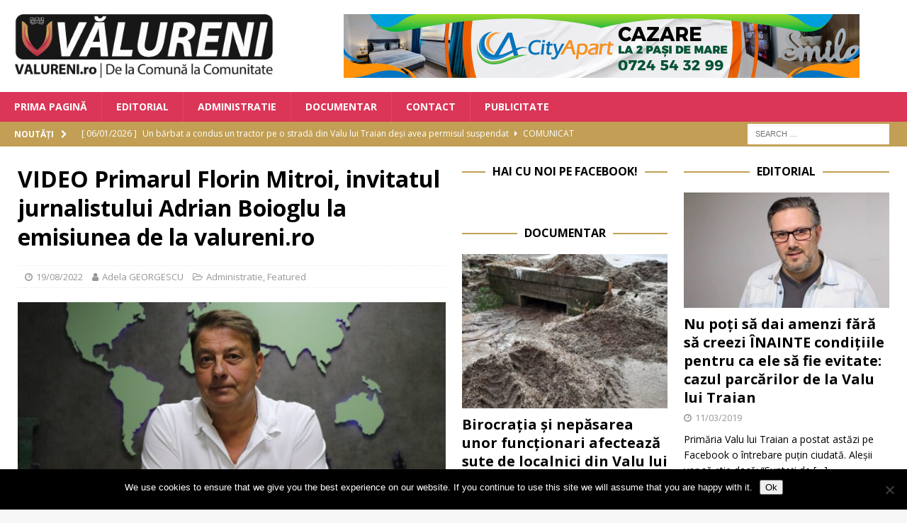

--- FILE ---
content_type: text/html;charset=UTF-8
request_url: https://www.valureni.ro/video-primarul-florin-mitroi-invitatul-jurnalistului-adrian-boioglu-la-emisiunea-de-la-valureni-ro/
body_size: 20855
content:
<!DOCTYPE html>
<html class="no-js mh-two-sb" lang="en-US">
<head>
<meta charset="UTF-8">
<meta name="viewport" content="width=device-width, initial-scale=1.0">
<link rel="profile" href="http://gmpg.org/xfn/11" />
<link rel="pingback" href="https://www.valureni.ro/xmlrpc.php" />
<title>VIDEO Primarul Florin Mitroi, invitatul jurnalistului Adrian Boioglu la emisiunea de la valureni.ro &#8211; Valureni</title>
<meta name='robots' content='max-image-preview:large' />

<!-- Open Graph Meta Tags generated by MashShare 4.0.47 - https://mashshare.net -->
<meta property="og:type" content="article" /> 
<meta property="og:title" content="VIDEO Primarul Florin Mitroi, invitatul jurnalistului Adrian Boioglu la emisiunea de la valureni.ro" />
<meta property="og:description" content="Primarul comunei Valu lui Traian, Florin Mitroi, este invitatul jurnalistului Adrian Boioglu în emisiunea de la Vălureni.    Mitroi a răspuns întrebărilor legate de situația canalului din comună în urma inundațiilor, dar a vorbit și despre stadiul" />
<meta property="og:image" content="https://www.valureni.ro/wp-content/uploads/2022/08/IMG_3004.jpg" />
<meta property="og:url" content="https://www.valureni.ro/video-primarul-florin-mitroi-invitatul-jurnalistului-adrian-boioglu-la-emisiunea-de-la-valureni-ro/" />
<meta property="og:site_name" content="Valureni" />
<meta property="article:publisher" content="https://www.facebook.com/Valureni" />
<meta property="article:published_time" content="2022-08-19T11:10:08+03:00" />
<meta property="article:modified_time" content="2022-08-19T11:10:08+03:00" />
<meta property="og:updated_time" content="2022-08-19T11:10:08+03:00" />
<!-- Open Graph Meta Tags generated by MashShare 4.0.47 - https://www.mashshare.net -->
<!-- Twitter Card generated by MashShare 4.0.47 - https://www.mashshare.net -->
<meta property="og:image:width" content="1200" />
<meta property="og:image:height" content="675" />
<meta name="twitter:card" content="summary_large_image">
<meta name="twitter:title" content="VIDEO Primarul Florin Mitroi, invitatul jurnalistului Adrian Boioglu la emisiunea de la valureni.ro">
<meta name="twitter:description" content="Primarul comunei Valu lui Traian, Florin Mitroi, este invitatul jurnalistului Adrian Boioglu în emisiunea de la Vălureni.    Mitroi a răspuns întrebărilor legate de situația canalului din comună în urma inundațiilor, dar a vorbit și despre stadiul">
<meta name="twitter:image" content="https://www.valureni.ro/wp-content/uploads/2022/08/IMG_3004.jpg">
<meta name="twitter:site" content="@boioglu">
<!-- Twitter Card generated by MashShare 4.0.47 - https://www.mashshare.net -->

<link rel='dns-prefetch' href='//secure.gravatar.com' />
<link rel='dns-prefetch' href='//stats.wp.com' />
<link rel='dns-prefetch' href='//fonts.googleapis.com' />
<link rel='dns-prefetch' href='//v0.wordpress.com' />
<link rel="alternate" type="application/rss+xml" title="Valureni &raquo; Feed" href="https://www.valureni.ro/feed/" />
<link rel="alternate" type="application/rss+xml" title="Valureni &raquo; Comments Feed" href="https://www.valureni.ro/comments/feed/" />
<link rel="alternate" type="application/rss+xml" title="Valureni &raquo; VIDEO Primarul Florin Mitroi, invitatul jurnalistului Adrian Boioglu la emisiunea de la valureni.ro Comments Feed" href="https://www.valureni.ro/video-primarul-florin-mitroi-invitatul-jurnalistului-adrian-boioglu-la-emisiunea-de-la-valureni-ro/feed/" />
<link rel="alternate" title="oEmbed (JSON)" type="application/json+oembed" href="https://www.valureni.ro/wp-json/oembed/1.0/embed?url=https%3A%2F%2Fwww.valureni.ro%2Fvideo-primarul-florin-mitroi-invitatul-jurnalistului-adrian-boioglu-la-emisiunea-de-la-valureni-ro%2F" />
<link rel="alternate" title="oEmbed (XML)" type="text/xml+oembed" href="https://www.valureni.ro/wp-json/oembed/1.0/embed?url=https%3A%2F%2Fwww.valureni.ro%2Fvideo-primarul-florin-mitroi-invitatul-jurnalistului-adrian-boioglu-la-emisiunea-de-la-valureni-ro%2F&#038;format=xml" />
<style id='wp-img-auto-sizes-contain-inline-css' type='text/css'>
img:is([sizes=auto i],[sizes^="auto," i]){contain-intrinsic-size:3000px 1500px}
/*# sourceURL=wp-img-auto-sizes-contain-inline-css */
</style>
<link rel='stylesheet' id='jetpack_related-posts-css' href='https://www.valureni.ro/wp-content/plugins/jetpack/modules/related-posts/related-posts.css?ver=20240116' type='text/css' media='all' />
<style id='wp-emoji-styles-inline-css' type='text/css'>

	img.wp-smiley, img.emoji {
		display: inline !important;
		border: none !important;
		box-shadow: none !important;
		height: 1em !important;
		width: 1em !important;
		margin: 0 0.07em !important;
		vertical-align: -0.1em !important;
		background: none !important;
		padding: 0 !important;
	}
/*# sourceURL=wp-emoji-styles-inline-css */
</style>
<style id='wp-block-library-inline-css' type='text/css'>
:root{--wp-block-synced-color:#7a00df;--wp-block-synced-color--rgb:122,0,223;--wp-bound-block-color:var(--wp-block-synced-color);--wp-editor-canvas-background:#ddd;--wp-admin-theme-color:#007cba;--wp-admin-theme-color--rgb:0,124,186;--wp-admin-theme-color-darker-10:#006ba1;--wp-admin-theme-color-darker-10--rgb:0,107,160.5;--wp-admin-theme-color-darker-20:#005a87;--wp-admin-theme-color-darker-20--rgb:0,90,135;--wp-admin-border-width-focus:2px}@media (min-resolution:192dpi){:root{--wp-admin-border-width-focus:1.5px}}.wp-element-button{cursor:pointer}:root .has-very-light-gray-background-color{background-color:#eee}:root .has-very-dark-gray-background-color{background-color:#313131}:root .has-very-light-gray-color{color:#eee}:root .has-very-dark-gray-color{color:#313131}:root .has-vivid-green-cyan-to-vivid-cyan-blue-gradient-background{background:linear-gradient(135deg,#00d084,#0693e3)}:root .has-purple-crush-gradient-background{background:linear-gradient(135deg,#34e2e4,#4721fb 50%,#ab1dfe)}:root .has-hazy-dawn-gradient-background{background:linear-gradient(135deg,#faaca8,#dad0ec)}:root .has-subdued-olive-gradient-background{background:linear-gradient(135deg,#fafae1,#67a671)}:root .has-atomic-cream-gradient-background{background:linear-gradient(135deg,#fdd79a,#004a59)}:root .has-nightshade-gradient-background{background:linear-gradient(135deg,#330968,#31cdcf)}:root .has-midnight-gradient-background{background:linear-gradient(135deg,#020381,#2874fc)}:root{--wp--preset--font-size--normal:16px;--wp--preset--font-size--huge:42px}.has-regular-font-size{font-size:1em}.has-larger-font-size{font-size:2.625em}.has-normal-font-size{font-size:var(--wp--preset--font-size--normal)}.has-huge-font-size{font-size:var(--wp--preset--font-size--huge)}.has-text-align-center{text-align:center}.has-text-align-left{text-align:left}.has-text-align-right{text-align:right}.has-fit-text{white-space:nowrap!important}#end-resizable-editor-section{display:none}.aligncenter{clear:both}.items-justified-left{justify-content:flex-start}.items-justified-center{justify-content:center}.items-justified-right{justify-content:flex-end}.items-justified-space-between{justify-content:space-between}.screen-reader-text{border:0;clip-path:inset(50%);height:1px;margin:-1px;overflow:hidden;padding:0;position:absolute;width:1px;word-wrap:normal!important}.screen-reader-text:focus{background-color:#ddd;clip-path:none;color:#444;display:block;font-size:1em;height:auto;left:5px;line-height:normal;padding:15px 23px 14px;text-decoration:none;top:5px;width:auto;z-index:100000}html :where(.has-border-color){border-style:solid}html :where([style*=border-top-color]){border-top-style:solid}html :where([style*=border-right-color]){border-right-style:solid}html :where([style*=border-bottom-color]){border-bottom-style:solid}html :where([style*=border-left-color]){border-left-style:solid}html :where([style*=border-width]){border-style:solid}html :where([style*=border-top-width]){border-top-style:solid}html :where([style*=border-right-width]){border-right-style:solid}html :where([style*=border-bottom-width]){border-bottom-style:solid}html :where([style*=border-left-width]){border-left-style:solid}html :where(img[class*=wp-image-]){height:auto;max-width:100%}:where(figure){margin:0 0 1em}html :where(.is-position-sticky){--wp-admin--admin-bar--position-offset:var(--wp-admin--admin-bar--height,0px)}@media screen and (max-width:600px){html :where(.is-position-sticky){--wp-admin--admin-bar--position-offset:0px}}

/*# sourceURL=wp-block-library-inline-css */
</style><style id='global-styles-inline-css' type='text/css'>
:root{--wp--preset--aspect-ratio--square: 1;--wp--preset--aspect-ratio--4-3: 4/3;--wp--preset--aspect-ratio--3-4: 3/4;--wp--preset--aspect-ratio--3-2: 3/2;--wp--preset--aspect-ratio--2-3: 2/3;--wp--preset--aspect-ratio--16-9: 16/9;--wp--preset--aspect-ratio--9-16: 9/16;--wp--preset--color--black: #000000;--wp--preset--color--cyan-bluish-gray: #abb8c3;--wp--preset--color--white: #ffffff;--wp--preset--color--pale-pink: #f78da7;--wp--preset--color--vivid-red: #cf2e2e;--wp--preset--color--luminous-vivid-orange: #ff6900;--wp--preset--color--luminous-vivid-amber: #fcb900;--wp--preset--color--light-green-cyan: #7bdcb5;--wp--preset--color--vivid-green-cyan: #00d084;--wp--preset--color--pale-cyan-blue: #8ed1fc;--wp--preset--color--vivid-cyan-blue: #0693e3;--wp--preset--color--vivid-purple: #9b51e0;--wp--preset--gradient--vivid-cyan-blue-to-vivid-purple: linear-gradient(135deg,rgb(6,147,227) 0%,rgb(155,81,224) 100%);--wp--preset--gradient--light-green-cyan-to-vivid-green-cyan: linear-gradient(135deg,rgb(122,220,180) 0%,rgb(0,208,130) 100%);--wp--preset--gradient--luminous-vivid-amber-to-luminous-vivid-orange: linear-gradient(135deg,rgb(252,185,0) 0%,rgb(255,105,0) 100%);--wp--preset--gradient--luminous-vivid-orange-to-vivid-red: linear-gradient(135deg,rgb(255,105,0) 0%,rgb(207,46,46) 100%);--wp--preset--gradient--very-light-gray-to-cyan-bluish-gray: linear-gradient(135deg,rgb(238,238,238) 0%,rgb(169,184,195) 100%);--wp--preset--gradient--cool-to-warm-spectrum: linear-gradient(135deg,rgb(74,234,220) 0%,rgb(151,120,209) 20%,rgb(207,42,186) 40%,rgb(238,44,130) 60%,rgb(251,105,98) 80%,rgb(254,248,76) 100%);--wp--preset--gradient--blush-light-purple: linear-gradient(135deg,rgb(255,206,236) 0%,rgb(152,150,240) 100%);--wp--preset--gradient--blush-bordeaux: linear-gradient(135deg,rgb(254,205,165) 0%,rgb(254,45,45) 50%,rgb(107,0,62) 100%);--wp--preset--gradient--luminous-dusk: linear-gradient(135deg,rgb(255,203,112) 0%,rgb(199,81,192) 50%,rgb(65,88,208) 100%);--wp--preset--gradient--pale-ocean: linear-gradient(135deg,rgb(255,245,203) 0%,rgb(182,227,212) 50%,rgb(51,167,181) 100%);--wp--preset--gradient--electric-grass: linear-gradient(135deg,rgb(202,248,128) 0%,rgb(113,206,126) 100%);--wp--preset--gradient--midnight: linear-gradient(135deg,rgb(2,3,129) 0%,rgb(40,116,252) 100%);--wp--preset--font-size--small: 13px;--wp--preset--font-size--medium: 20px;--wp--preset--font-size--large: 36px;--wp--preset--font-size--x-large: 42px;--wp--preset--spacing--20: 0.44rem;--wp--preset--spacing--30: 0.67rem;--wp--preset--spacing--40: 1rem;--wp--preset--spacing--50: 1.5rem;--wp--preset--spacing--60: 2.25rem;--wp--preset--spacing--70: 3.38rem;--wp--preset--spacing--80: 5.06rem;--wp--preset--shadow--natural: 6px 6px 9px rgba(0, 0, 0, 0.2);--wp--preset--shadow--deep: 12px 12px 50px rgba(0, 0, 0, 0.4);--wp--preset--shadow--sharp: 6px 6px 0px rgba(0, 0, 0, 0.2);--wp--preset--shadow--outlined: 6px 6px 0px -3px rgb(255, 255, 255), 6px 6px rgb(0, 0, 0);--wp--preset--shadow--crisp: 6px 6px 0px rgb(0, 0, 0);}:where(.is-layout-flex){gap: 0.5em;}:where(.is-layout-grid){gap: 0.5em;}body .is-layout-flex{display: flex;}.is-layout-flex{flex-wrap: wrap;align-items: center;}.is-layout-flex > :is(*, div){margin: 0;}body .is-layout-grid{display: grid;}.is-layout-grid > :is(*, div){margin: 0;}:where(.wp-block-columns.is-layout-flex){gap: 2em;}:where(.wp-block-columns.is-layout-grid){gap: 2em;}:where(.wp-block-post-template.is-layout-flex){gap: 1.25em;}:where(.wp-block-post-template.is-layout-grid){gap: 1.25em;}.has-black-color{color: var(--wp--preset--color--black) !important;}.has-cyan-bluish-gray-color{color: var(--wp--preset--color--cyan-bluish-gray) !important;}.has-white-color{color: var(--wp--preset--color--white) !important;}.has-pale-pink-color{color: var(--wp--preset--color--pale-pink) !important;}.has-vivid-red-color{color: var(--wp--preset--color--vivid-red) !important;}.has-luminous-vivid-orange-color{color: var(--wp--preset--color--luminous-vivid-orange) !important;}.has-luminous-vivid-amber-color{color: var(--wp--preset--color--luminous-vivid-amber) !important;}.has-light-green-cyan-color{color: var(--wp--preset--color--light-green-cyan) !important;}.has-vivid-green-cyan-color{color: var(--wp--preset--color--vivid-green-cyan) !important;}.has-pale-cyan-blue-color{color: var(--wp--preset--color--pale-cyan-blue) !important;}.has-vivid-cyan-blue-color{color: var(--wp--preset--color--vivid-cyan-blue) !important;}.has-vivid-purple-color{color: var(--wp--preset--color--vivid-purple) !important;}.has-black-background-color{background-color: var(--wp--preset--color--black) !important;}.has-cyan-bluish-gray-background-color{background-color: var(--wp--preset--color--cyan-bluish-gray) !important;}.has-white-background-color{background-color: var(--wp--preset--color--white) !important;}.has-pale-pink-background-color{background-color: var(--wp--preset--color--pale-pink) !important;}.has-vivid-red-background-color{background-color: var(--wp--preset--color--vivid-red) !important;}.has-luminous-vivid-orange-background-color{background-color: var(--wp--preset--color--luminous-vivid-orange) !important;}.has-luminous-vivid-amber-background-color{background-color: var(--wp--preset--color--luminous-vivid-amber) !important;}.has-light-green-cyan-background-color{background-color: var(--wp--preset--color--light-green-cyan) !important;}.has-vivid-green-cyan-background-color{background-color: var(--wp--preset--color--vivid-green-cyan) !important;}.has-pale-cyan-blue-background-color{background-color: var(--wp--preset--color--pale-cyan-blue) !important;}.has-vivid-cyan-blue-background-color{background-color: var(--wp--preset--color--vivid-cyan-blue) !important;}.has-vivid-purple-background-color{background-color: var(--wp--preset--color--vivid-purple) !important;}.has-black-border-color{border-color: var(--wp--preset--color--black) !important;}.has-cyan-bluish-gray-border-color{border-color: var(--wp--preset--color--cyan-bluish-gray) !important;}.has-white-border-color{border-color: var(--wp--preset--color--white) !important;}.has-pale-pink-border-color{border-color: var(--wp--preset--color--pale-pink) !important;}.has-vivid-red-border-color{border-color: var(--wp--preset--color--vivid-red) !important;}.has-luminous-vivid-orange-border-color{border-color: var(--wp--preset--color--luminous-vivid-orange) !important;}.has-luminous-vivid-amber-border-color{border-color: var(--wp--preset--color--luminous-vivid-amber) !important;}.has-light-green-cyan-border-color{border-color: var(--wp--preset--color--light-green-cyan) !important;}.has-vivid-green-cyan-border-color{border-color: var(--wp--preset--color--vivid-green-cyan) !important;}.has-pale-cyan-blue-border-color{border-color: var(--wp--preset--color--pale-cyan-blue) !important;}.has-vivid-cyan-blue-border-color{border-color: var(--wp--preset--color--vivid-cyan-blue) !important;}.has-vivid-purple-border-color{border-color: var(--wp--preset--color--vivid-purple) !important;}.has-vivid-cyan-blue-to-vivid-purple-gradient-background{background: var(--wp--preset--gradient--vivid-cyan-blue-to-vivid-purple) !important;}.has-light-green-cyan-to-vivid-green-cyan-gradient-background{background: var(--wp--preset--gradient--light-green-cyan-to-vivid-green-cyan) !important;}.has-luminous-vivid-amber-to-luminous-vivid-orange-gradient-background{background: var(--wp--preset--gradient--luminous-vivid-amber-to-luminous-vivid-orange) !important;}.has-luminous-vivid-orange-to-vivid-red-gradient-background{background: var(--wp--preset--gradient--luminous-vivid-orange-to-vivid-red) !important;}.has-very-light-gray-to-cyan-bluish-gray-gradient-background{background: var(--wp--preset--gradient--very-light-gray-to-cyan-bluish-gray) !important;}.has-cool-to-warm-spectrum-gradient-background{background: var(--wp--preset--gradient--cool-to-warm-spectrum) !important;}.has-blush-light-purple-gradient-background{background: var(--wp--preset--gradient--blush-light-purple) !important;}.has-blush-bordeaux-gradient-background{background: var(--wp--preset--gradient--blush-bordeaux) !important;}.has-luminous-dusk-gradient-background{background: var(--wp--preset--gradient--luminous-dusk) !important;}.has-pale-ocean-gradient-background{background: var(--wp--preset--gradient--pale-ocean) !important;}.has-electric-grass-gradient-background{background: var(--wp--preset--gradient--electric-grass) !important;}.has-midnight-gradient-background{background: var(--wp--preset--gradient--midnight) !important;}.has-small-font-size{font-size: var(--wp--preset--font-size--small) !important;}.has-medium-font-size{font-size: var(--wp--preset--font-size--medium) !important;}.has-large-font-size{font-size: var(--wp--preset--font-size--large) !important;}.has-x-large-font-size{font-size: var(--wp--preset--font-size--x-large) !important;}
/*# sourceURL=global-styles-inline-css */
</style>

<style id='classic-theme-styles-inline-css' type='text/css'>
/*! This file is auto-generated */
.wp-block-button__link{color:#fff;background-color:#32373c;border-radius:9999px;box-shadow:none;text-decoration:none;padding:calc(.667em + 2px) calc(1.333em + 2px);font-size:1.125em}.wp-block-file__button{background:#32373c;color:#fff;text-decoration:none}
/*# sourceURL=/wp-includes/css/classic-themes.min.css */
</style>
<link rel='stylesheet' id='cookie-notice-front-css' href='https://www.valureni.ro/wp-content/plugins/cookie-notice/css/front.min.css?ver=2.5.11' type='text/css' media='all' />
<link rel='stylesheet' id='mashsb-styles-css' href='https://www.valureni.ro/wp-content/plugins/mashsharer/assets/css/mashsb.min.css?ver=4.0.47' type='text/css' media='all' />
<style id='mashsb-styles-inline-css' type='text/css'>
.mashsb-count {color:#999999;}@media only screen and (min-width:568px){.mashsb-buttons a {min-width: 177px;}}
/*# sourceURL=mashsb-styles-inline-css */
</style>
<link rel='stylesheet' id='mh-magazine-css' href='https://www.valureni.ro/wp-content/themes/mh-magazine/style.css?ver=3.8.2' type='text/css' media='all' />
<link rel='stylesheet' id='mh-font-awesome-css' href='https://www.valureni.ro/wp-content/themes/mh-magazine/includes/font-awesome.min.css' type='text/css' media='all' />
<link rel='stylesheet' id='mh-google-fonts-css' href='https://fonts.googleapis.com/css?family=Open+Sans:300,400,400italic,600,700' type='text/css' media='all' />
<link rel='stylesheet' id='wpzoom-social-icons-socicon-css' href='https://www.valureni.ro/wp-content/plugins/social-icons-widget-by-wpzoom/assets/css/wpzoom-socicon.css?ver=1764874109' type='text/css' media='all' />
<link rel='stylesheet' id='wpzoom-social-icons-genericons-css' href='https://www.valureni.ro/wp-content/plugins/social-icons-widget-by-wpzoom/assets/css/genericons.css?ver=1764874109' type='text/css' media='all' />
<link rel='stylesheet' id='wpzoom-social-icons-academicons-css' href='https://www.valureni.ro/wp-content/plugins/social-icons-widget-by-wpzoom/assets/css/academicons.min.css?ver=1764874109' type='text/css' media='all' />
<link rel='stylesheet' id='wpzoom-social-icons-font-awesome-3-css' href='https://www.valureni.ro/wp-content/plugins/social-icons-widget-by-wpzoom/assets/css/font-awesome-3.min.css?ver=1764874109' type='text/css' media='all' />
<link rel='stylesheet' id='dashicons-css' href='https://www.valureni.ro/wp-includes/css/dashicons.min.css?ver=6.9' type='text/css' media='all' />
<link rel='stylesheet' id='wpzoom-social-icons-styles-css' href='https://www.valureni.ro/wp-content/plugins/social-icons-widget-by-wpzoom/assets/css/wpzoom-social-icons-styles.css?ver=1764874109' type='text/css' media='all' />
<style id='jetpack_facebook_likebox-inline-css' type='text/css'>
.widget_facebook_likebox {
	overflow: hidden;
}

/*# sourceURL=https://www.valureni.ro/wp-content/plugins/jetpack/modules/widgets/facebook-likebox/style.css */
</style>
<link rel='stylesheet' id='slb_core-css' href='https://www.valureni.ro/wp-content/plugins/simple-lightbox/client/css/app.css?ver=2.9.4' type='text/css' media='all' />
<link rel='preload' as='font'  id='wpzoom-social-icons-font-academicons-woff2-css' href='https://www.valureni.ro/wp-content/plugins/social-icons-widget-by-wpzoom/assets/font/academicons.woff2?v=1.9.2'  type='font/woff2' crossorigin />
<link rel='preload' as='font'  id='wpzoom-social-icons-font-fontawesome-3-woff2-css' href='https://www.valureni.ro/wp-content/plugins/social-icons-widget-by-wpzoom/assets/font/fontawesome-webfont.woff2?v=4.7.0'  type='font/woff2' crossorigin />
<link rel='preload' as='font'  id='wpzoom-social-icons-font-genericons-woff-css' href='https://www.valureni.ro/wp-content/plugins/social-icons-widget-by-wpzoom/assets/font/Genericons.woff'  type='font/woff' crossorigin />
<link rel='preload' as='font'  id='wpzoom-social-icons-font-socicon-woff2-css' href='https://www.valureni.ro/wp-content/plugins/social-icons-widget-by-wpzoom/assets/font/socicon.woff2?v=4.5.3'  type='font/woff2' crossorigin />
<link rel='stylesheet' id='sharedaddy-css' href='https://www.valureni.ro/wp-content/plugins/jetpack/modules/sharedaddy/sharing.css?ver=15.3.1' type='text/css' media='all' />
<link rel='stylesheet' id='social-logos-css' href='https://www.valureni.ro/wp-content/plugins/jetpack/_inc/social-logos/social-logos.min.css?ver=15.3.1' type='text/css' media='all' />
<script type="text/javascript" id="jetpack_related-posts-js-extra">
/* <![CDATA[ */
var related_posts_js_options = {"post_heading":"h4"};
//# sourceURL=jetpack_related-posts-js-extra
/* ]]> */
</script>
<script type="text/javascript" src="https://www.valureni.ro/wp-content/plugins/jetpack/_inc/build/related-posts/related-posts.min.js?ver=20240116" id="jetpack_related-posts-js"></script>
<script type="text/javascript" id="cookie-notice-front-js-before">
/* <![CDATA[ */
var cnArgs = {"ajaxUrl":"https:\/\/www.valureni.ro\/wp-admin\/admin-ajax.php","nonce":"6bb984a7f3","hideEffect":"fade","position":"bottom","onScroll":false,"onScrollOffset":100,"onClick":false,"cookieName":"cookie_notice_accepted","cookieTime":2592000,"cookieTimeRejected":2592000,"globalCookie":false,"redirection":false,"cache":false,"revokeCookies":false,"revokeCookiesOpt":"automatic"};

//# sourceURL=cookie-notice-front-js-before
/* ]]> */
</script>
<script type="text/javascript" src="https://www.valureni.ro/wp-content/plugins/cookie-notice/js/front.min.js?ver=2.5.11" id="cookie-notice-front-js"></script>
<script type="text/javascript" src="https://www.valureni.ro/wp-content/plugins/jquery-updater/js/jquery-3.7.1.min.js?ver=3.7.1" id="jquery-core-js"></script>
<script type="text/javascript" src="https://www.valureni.ro/wp-content/plugins/jquery-updater/js/jquery-migrate-3.5.2.min.js?ver=3.5.2" id="jquery-migrate-js"></script>
<script type="text/javascript" id="mashsb-js-extra">
/* <![CDATA[ */
var mashsb = {"shares":"140","round_shares":"","animate_shares":"0","dynamic_buttons":"0","share_url":"https://www.valureni.ro/video-primarul-florin-mitroi-invitatul-jurnalistului-adrian-boioglu-la-emisiunea-de-la-valureni-ro/","title":"VIDEO+Primarul+Florin+Mitroi%2C+invitatul+jurnalistului+Adrian+Boioglu+la+emisiunea+de+la+valureni.ro","image":"https://www.valureni.ro/wp-content/uploads/2022/08/IMG_3004.jpg","desc":"Primarul comunei Valu lui Traian, Florin Mitroi, este invitatul jurnalistului Adrian Boioglu \u00een emisiunea de la V\u0103lureni.\r\n\r\nMitroi a r\u0103spuns \u00eentreb\u0103rilor legate de situa\u021bia canalului din comun\u0103 \u00een urma inunda\u021biilor, dar a vorbit \u0219i despre stadiul \u2026","hashtag":"@boioglu","subscribe":"content","subscribe_url":"","activestatus":"1","singular":"1","twitter_popup":"1","refresh":"0","nonce":"3d2003113c","postid":"2566","servertime":"1767748342","ajaxurl":"https://www.valureni.ro/wp-admin/admin-ajax.php"};
//# sourceURL=mashsb-js-extra
/* ]]> */
</script>
<script type="text/javascript" src="https://www.valureni.ro/wp-content/plugins/mashsharer/assets/js/mashsb.min.js?ver=4.0.47" id="mashsb-js"></script>
<script type="text/javascript" src="https://www.valureni.ro/wp-content/themes/mh-magazine/js/scripts.js?ver=3.8.2" id="mh-scripts-js"></script>
<link rel="https://api.w.org/" href="https://www.valureni.ro/wp-json/" /><link rel="alternate" title="JSON" type="application/json" href="https://www.valureni.ro/wp-json/wp/v2/posts/2566" /><link rel="EditURI" type="application/rsd+xml" title="RSD" href="https://www.valureni.ro/xmlrpc.php?rsd" />
<meta name="generator" content="WordPress 6.9" />
<link rel="canonical" href="https://www.valureni.ro/video-primarul-florin-mitroi-invitatul-jurnalistului-adrian-boioglu-la-emisiunea-de-la-valureni-ro/" />
<link rel='shortlink' href='https://wp.me/paijNz-Fo' />

<!-- This site is using AdRotate v5.17.2 to display their advertisements - https://ajdg.solutions/ -->
<!-- AdRotate CSS -->
<style type="text/css" media="screen">
	.g { margin:0px; padding:0px; overflow:hidden; line-height:1; zoom:1; }
	.g img { height:auto; }
	.g-col { position:relative; float:left; }
	.g-col:first-child { margin-left: 0; }
	.g-col:last-child { margin-right: 0; }
	.g-1 { width:100%; max-width:728px; height:100%; max-height:90px; margin: 0 auto; }
	.g-3 { min-width:2px; max-width:3648px; margin: 0 auto; }
	.b-3 { margin:2px; }
	.g-4 { width:100%; max-width:300px; height:100%; max-height:250px; margin: 0 auto; }
	@media only screen and (max-width: 480px) {
		.g-col, .g-dyn, .g-single { width:100%; margin-left:0; margin-right:0; }
	}
</style>
<!-- /AdRotate CSS -->

	<style>img#wpstats{display:none}</style>
		<style type="text/css">
.mh-navigation li:hover, .mh-navigation ul li:hover > ul, .mh-main-nav-wrap, .mh-main-nav, .mh-social-nav li a:hover, .entry-tags li, .mh-slider-caption, .mh-widget-layout8 .mh-widget-title .mh-footer-widget-title-inner, .mh-widget-col-1 .mh-slider-caption, .mh-widget-col-1 .mh-posts-lineup-caption, .mh-carousel-layout1, .mh-spotlight-widget, .mh-social-widget li a, .mh-author-bio-widget, .mh-footer-widget .mh-tab-comment-excerpt, .mh-nip-item:hover .mh-nip-overlay, .mh-widget .tagcloud a, .mh-footer-widget .tagcloud a, .mh-footer, .mh-copyright-wrap, input[type=submit]:hover, #infinite-handle span:hover { background: #db3557; }
.mh-extra-nav-bg { background: rgba(219, 53, 87, 0.2); }
.mh-slider-caption, .mh-posts-stacked-title, .mh-posts-lineup-caption { background: #db3557; background: rgba(219, 53, 87, 0.8); }
@media screen and (max-width: 900px) { #mh-mobile .mh-slider-caption, #mh-mobile .mh-posts-lineup-caption { background: rgba(219, 53, 87, 1); } }
.slicknav_menu, .slicknav_nav ul, #mh-mobile .mh-footer-widget .mh-posts-stacked-overlay { border-color: #db3557; }
.mh-copyright, .mh-copyright a { color: #fff; }
.mh-widget-layout4 .mh-widget-title { background: #c29f55; background: rgba(194, 159, 85, 0.6); }
.mh-preheader, .mh-wide-layout .mh-subheader, .mh-ticker-title, .mh-main-nav li:hover, .mh-footer-nav, .slicknav_menu, .slicknav_btn, .slicknav_nav .slicknav_item:hover, .slicknav_nav a:hover, .mh-back-to-top, .mh-subheading, .entry-tags .fa, .entry-tags li:hover, .mh-widget-layout2 .mh-widget-title, .mh-widget-layout4 .mh-widget-title-inner, .mh-widget-layout4 .mh-footer-widget-title, .mh-widget-layout5 .mh-widget-title-inner, .mh-widget-layout6 .mh-widget-title, #mh-mobile .flex-control-paging li a.flex-active, .mh-image-caption, .mh-carousel-layout1 .mh-carousel-caption, .mh-tab-button.active, .mh-tab-button.active:hover, .mh-footer-widget .mh-tab-button.active, .mh-social-widget li:hover a, .mh-footer-widget .mh-social-widget li a, .mh-footer-widget .mh-author-bio-widget, .tagcloud a:hover, .mh-widget .tagcloud a:hover, .mh-footer-widget .tagcloud a:hover, .mh-posts-stacked-item .mh-meta, .page-numbers:hover, .mh-loop-pagination .current, .mh-comments-pagination .current, .pagelink, a:hover .pagelink, input[type=submit], #infinite-handle span { background: #c29f55; }
.mh-main-nav-wrap .slicknav_nav ul, blockquote, .mh-widget-layout1 .mh-widget-title, .mh-widget-layout3 .mh-widget-title, .mh-widget-layout5 .mh-widget-title, .mh-widget-layout8 .mh-widget-title:after, #mh-mobile .mh-slider-caption, .mh-carousel-layout1, .mh-spotlight-widget, .mh-author-bio-widget, .mh-author-bio-title, .mh-author-bio-image-frame, .mh-video-widget, .mh-tab-buttons, textarea:hover, input[type=text]:hover, input[type=email]:hover, input[type=tel]:hover, input[type=url]:hover { border-color: #c29f55; }
.mh-dropcap, .mh-carousel-layout1 .flex-direction-nav a, .mh-carousel-layout2 .mh-carousel-caption, .mh-posts-digest-small-category, .mh-posts-lineup-more, .bypostauthor .fn:after, .mh-comment-list .comment-reply-link:before, #respond #cancel-comment-reply-link:before { color: #c29f55; }
</style>
<!--[if lt IE 9]>
<script src="https://www.valureni.ro/wp-content/themes/mh-magazine/js/css3-mediaqueries.js"></script>
<![endif]-->

<!-- Jetpack Open Graph Tags -->
<meta property="og:type" content="article" />
<meta property="og:title" content="VIDEO Primarul Florin Mitroi, invitatul jurnalistului Adrian Boioglu la emisiunea de la valureni.ro" />
<meta property="og:url" content="https://www.valureni.ro/video-primarul-florin-mitroi-invitatul-jurnalistului-adrian-boioglu-la-emisiunea-de-la-valureni-ro/" />
<meta property="og:description" content="Primarul comunei Valu lui Traian, Florin Mitroi, este invitatul jurnalistului Adrian Boioglu în emisiunea de la Vălureni. Mitroi a răspuns întrebărilor legate de situația canalului din comună în ur…" />
<meta property="article:published_time" content="2022-08-19T08:10:08+00:00" />
<meta property="article:modified_time" content="2022-08-19T08:10:08+00:00" />
<meta property="og:site_name" content="Valureni" />
<meta property="og:image" content="https://www.valureni.ro/wp-content/uploads/2022/08/IMG_3004.jpg" />
<meta property="og:image:width" content="1200" />
<meta property="og:image:height" content="675" />
<meta property="og:image:alt" content="" />
<meta property="og:locale" content="en_US" />
<meta name="twitter:site" content="@boioglu" />
<meta name="twitter:text:title" content="VIDEO Primarul Florin Mitroi, invitatul jurnalistului Adrian Boioglu la emisiunea de la valureni.ro" />
<meta name="twitter:image" content="https://www.valureni.ro/wp-content/uploads/2022/08/IMG_3004.jpg?w=640" />
<meta name="twitter:card" content="summary_large_image" />

<!-- End Jetpack Open Graph Tags -->
<link rel="icon" href="https://www.valureni.ro/wp-content/uploads/2018/12/cropped-logo-valureni.ro_cub-32x32.png" sizes="32x32" />
<link rel="icon" href="https://www.valureni.ro/wp-content/uploads/2018/12/cropped-logo-valureni.ro_cub-192x192.png" sizes="192x192" />
<link rel="apple-touch-icon" href="https://www.valureni.ro/wp-content/uploads/2018/12/cropped-logo-valureni.ro_cub-180x180.png" />
<meta name="msapplication-TileImage" content="https://www.valureni.ro/wp-content/uploads/2018/12/cropped-logo-valureni.ro_cub-270x270.png" />

<meta property="fb:app_id" content="2730866553858721"/>
<!-- <meta property="article:publisher" content="https://www.facebook.com/valureni/" /> -->
<meta property="fb:pages" content="497184024131033">

<meta property="article:author" content="https://www.facebook.com/valureni" /><meta property="ia:markup_url" content="https://www.valureni.ro/video-primarul-florin-mitroi-invitatul-jurnalistului-adrian-boioglu-la-emisiunea-de-la-valureni-ro">
<meta property="ia:markup_url_dev" content="https://www.valureni.ro/video-primarul-florin-mitroi-invitatul-jurnalistului-adrian-boioglu-la-emisiunea-de-la-valureni-ro">
<meta property="ia:rules_url" content="https://www.valureni.ro/video-primarul-florin-mitroi-invitatul-jurnalistului-adrian-boioglu-la-emisiunea-de-la-valureni-ro">
<meta property="ia:rules_url_dev" content="https://www.valureni.ro/video-primarul-florin-mitroi-invitatul-jurnalistului-adrian-boioglu-la-emisiunea-de-la-valureni-ro">

</head>
<body id="mh-mobile" class="wp-singular post-template-default single single-post postid-2566 single-format-standard wp-custom-logo wp-theme-mh-magazine cookies-not-set mh-wide-layout mh-right-sb mh-loop-layout4 mh-widget-layout8 mh-loop-hide-caption" itemscope="itemscope" itemtype="http://schema.org/WebPage">
<div class="mh-header-nav-mobile clearfix"></div>
<header class="mh-header" itemscope="itemscope" itemtype="http://schema.org/WPHeader">
	<div class="mh-container mh-container-inner clearfix">
		<div class="mh-custom-header clearfix">
<div class="mh-header-columns mh-row clearfix">
<div class="mh-col-1-3 mh-site-identity">
<div class="mh-site-logo" role="banner" itemscope="itemscope" itemtype="http://schema.org/Brand">
<a href="https://www.valureni.ro/" class="custom-logo-link" rel="home"><img width="900" height="221" src="https://www.valureni.ro/wp-content/uploads/2018/12/logo-valureni.ro_.png" class="custom-logo" alt="Valureni" decoding="async" fetchpriority="high" srcset="https://www.valureni.ro/wp-content/uploads/2018/12/logo-valureni.ro_.png 900w, https://www.valureni.ro/wp-content/uploads/2018/12/logo-valureni.ro_-300x74.png 300w, https://www.valureni.ro/wp-content/uploads/2018/12/logo-valureni.ro_-768x189.png 768w" sizes="(max-width: 900px) 100vw, 900px" data-attachment-id="456" data-permalink="https://www.valureni.ro/logo-valureni-ro/" data-orig-file="https://www.valureni.ro/wp-content/uploads/2018/12/logo-valureni.ro_.png" data-orig-size="900,221" data-comments-opened="1" data-image-meta="{&quot;aperture&quot;:&quot;0&quot;,&quot;credit&quot;:&quot;&quot;,&quot;camera&quot;:&quot;&quot;,&quot;caption&quot;:&quot;&quot;,&quot;created_timestamp&quot;:&quot;0&quot;,&quot;copyright&quot;:&quot;&quot;,&quot;focal_length&quot;:&quot;0&quot;,&quot;iso&quot;:&quot;0&quot;,&quot;shutter_speed&quot;:&quot;0&quot;,&quot;title&quot;:&quot;&quot;,&quot;orientation&quot;:&quot;0&quot;}" data-image-title="logo valureni.ro" data-image-description="" data-image-caption="" data-medium-file="https://www.valureni.ro/wp-content/uploads/2018/12/logo-valureni.ro_-300x74.png" data-large-file="https://www.valureni.ro/wp-content/uploads/2018/12/logo-valureni.ro_.png" /></a></div>
</div>
<aside class="mh-col-2-3 mh-header-widget-2">
<div id="text-4" class="mh-widget mh-header-2 widget_text">			<div class="textwidget"><div class="g g-1"><div class="g-dyn a-10 c-1"><a class="gofollow" data-track="MTAsMSw2MA==" href="https://www.cityapart.ro/" target="_blank"><img decoding="async" src="https://www.valureni.ro/wp-content/uploads/2023/08/banner_CityApart_728x90.jpg" /></a></div><div class="g-dyn a-3 c-2"><a class="gofollow" data-track="MywxLDYw" href="https://www.citydigital.ro/" target="_blank"><img decoding="async" src="https://www.valureni.ro/wp-content/uploads/2023/09/banner_CityDigital_728x90_v01.jpg" /></a></div></div>
</div>
		</div></aside>
</div>
</div>
	</div>
	<div class="mh-main-nav-wrap">
		<nav class="mh-navigation mh-main-nav mh-container mh-container-inner clearfix" itemscope="itemscope" itemtype="http://schema.org/SiteNavigationElement">
			<div class="menu-menu-main-navigation-container"><ul id="menu-menu-main-navigation" class="menu"><li id="menu-item-134" class="menu-item menu-item-type-post_type menu-item-object-page menu-item-home menu-item-134"><a href="https://www.valureni.ro/">Prima Pagină</a></li>
<li id="menu-item-142" class="menu-item menu-item-type-taxonomy menu-item-object-category menu-item-142"><a href="https://www.valureni.ro/category/editorial/">Editorial</a></li>
<li id="menu-item-138" class="menu-item menu-item-type-taxonomy menu-item-object-category current-post-ancestor current-menu-parent current-post-parent menu-item-138"><a href="https://www.valureni.ro/category/administratie/">Administratie</a></li>
<li id="menu-item-140" class="menu-item menu-item-type-taxonomy menu-item-object-category menu-item-140"><a href="https://www.valureni.ro/category/documentar/">Documentar</a></li>
<li id="menu-item-135" class="menu-item menu-item-type-post_type menu-item-object-page menu-item-135"><a href="https://www.valureni.ro/contact/">Contact</a></li>
<li id="menu-item-148" class="menu-item menu-item-type-post_type menu-item-object-page menu-item-148"><a href="https://www.valureni.ro/publicitate/">Publicitate</a></li>
</ul></div>		</nav>
	</div>
	</header>
	<div class="mh-subheader">
		<div class="mh-container mh-container-inner mh-row clearfix">
							<div class="mh-header-bar-content mh-header-bar-bottom-left mh-col-2-3 clearfix">
											<div class="mh-header-ticker mh-header-ticker-bottom">
							<div class="mh-ticker-bottom">
			<div class="mh-ticker-title mh-ticker-title-bottom">
			Noutăți<i class="fa fa-chevron-right"></i>		</div>
		<div class="mh-ticker-content mh-ticker-content-bottom">
		<ul id="mh-ticker-loop-bottom">				<li class="mh-ticker-item mh-ticker-item-bottom">
					<a href="https://www.valureni.ro/un-barbat-a-condus-un-tractor-pe-o-strada-din-valu-lui-traian-desi-avea-permisul-suspendat/" title="Un bărbat a condus un tractor pe o stradă din Valu lui Traian deși avea permisul suspendat">
						<span class="mh-ticker-item-date mh-ticker-item-date-bottom">
                        	[ 06/01/2026 ]                        </span>
						<span class="mh-ticker-item-title mh-ticker-item-title-bottom">
							Un bărbat a condus un tractor pe o stradă din Valu lui Traian deși avea permisul suspendat						</span>
													<span class="mh-ticker-item-cat mh-ticker-item-cat-bottom">
								<i class="fa fa-caret-right"></i>
																Comunicat de Presa							</span>
											</a>
				</li>				<li class="mh-ticker-item mh-ticker-item-bottom">
					<a href="https://www.valureni.ro/actiune-de-prevenire-pe-dn-in-valu-lui-traian-politia-locala-a-aplicat-sanctiuni-pentru-biciclisti-utilizatori-de-trotinete-si-pietoni/" title="Acțiune de prevenire pe DN în Valu lui Traian. Poliția Locală a aplicat sancțiuni pentru bicicliști, utilizatori de trotinete și pietoni">
						<span class="mh-ticker-item-date mh-ticker-item-date-bottom">
                        	[ 30/12/2025 ]                        </span>
						<span class="mh-ticker-item-title mh-ticker-item-title-bottom">
							Acțiune de prevenire pe DN în Valu lui Traian. Poliția Locală a aplicat sancțiuni pentru bicicliști, utilizatori de trotinete și pietoni						</span>
													<span class="mh-ticker-item-cat mh-ticker-item-cat-bottom">
								<i class="fa fa-caret-right"></i>
																Administratie							</span>
											</a>
				</li>				<li class="mh-ticker-item mh-ticker-item-bottom">
					<a href="https://www.valureni.ro/exclusiv-primaria-valu-lui-traian-face-primul-pas-pentru-transformarea-padurii-de-la-iesirea-din-localitate-in-cel-mai-mare-parc-rural-din-zona-metropolitana-constanta/" title="EXCLUSIV Primăria Valu lui Traian face primul pas pentru transformarea pădurii de la ieșirea din localitate în cel mai mare parc rural din zona metropolitană Constanța">
						<span class="mh-ticker-item-date mh-ticker-item-date-bottom">
                        	[ 24/12/2025 ]                        </span>
						<span class="mh-ticker-item-title mh-ticker-item-title-bottom">
							EXCLUSIV Primăria Valu lui Traian face primul pas pentru transformarea pădurii de la ieșirea din localitate în cel mai mare parc rural din zona metropolitană Constanța						</span>
													<span class="mh-ticker-item-cat mh-ticker-item-cat-bottom">
								<i class="fa fa-caret-right"></i>
																Administratie							</span>
											</a>
				</li>				<li class="mh-ticker-item mh-ticker-item-bottom">
					<a href="https://www.valureni.ro/meteorologii-anunta-vreme-urata-de-craciun-in-dobrogea-primaria-valu-lui-traian-cere-populatiei-sa-ia-masuri-de-precautie/" title="Meteorologii anunță vreme urâtă de Crăciun, în Dobrogea. Primăria Valu lui Traian cere populației să ia măsuri de precauție">
						<span class="mh-ticker-item-date mh-ticker-item-date-bottom">
                        	[ 23/12/2025 ]                        </span>
						<span class="mh-ticker-item-title mh-ticker-item-title-bottom">
							Meteorologii anunță vreme urâtă de Crăciun, în Dobrogea. Primăria Valu lui Traian cere populației să ia măsuri de precauție						</span>
													<span class="mh-ticker-item-cat mh-ticker-item-cat-bottom">
								<i class="fa fa-caret-right"></i>
																Anunturi							</span>
											</a>
				</li>		</ul>
	</div>
</div>						</div>
									</div>
										<div class="mh-header-bar-content mh-header-bar-bottom-right mh-col-1-3 clearfix">
											<aside class="mh-header-search mh-header-search-bottom">
							<form role="search" method="get" class="search-form" action="https://www.valureni.ro/">
				<label>
					<span class="screen-reader-text">Search for:</span>
					<input type="search" class="search-field" placeholder="Search &hellip;" value="" name="s" />
				</label>
				<input type="submit" class="search-submit" value="Search" />
			</form>						</aside>
									</div>
					</div>
	</div>
<div class="mh-container mh-container-outer">
<div class="mh-wrapper clearfix">
	<div class="mh-main clearfix">
		<div id="main-content" class="mh-content" role="main" itemprop="mainContentOfPage"><article id="post-2566" class="post-2566 post type-post status-publish format-standard has-post-thumbnail hentry category-administratie category-featured tag-blinkfeedrss tag-constanta tag-florin-mitroi tag-grss tag-valu tag-valu-lui-traian tag-valureni tag-valureni-ro tag-yahoorss">
	<header class="entry-header clearfix"><h1 class="entry-title">VIDEO Primarul Florin Mitroi, invitatul jurnalistului Adrian Boioglu la emisiunea de la valureni.ro</h1><div class="mh-meta entry-meta">
<span class="entry-meta-date updated"><i class="fa fa-clock-o"></i><a href="https://www.valureni.ro/2022/08/">19/08/2022</a></span>
<span class="entry-meta-author author vcard"><i class="fa fa-user"></i><a class="fn" href="https://www.valureni.ro/author/lacramioaraneatu/">Adela GEORGESCU</a></span>
<span class="entry-meta-categories"><i class="fa fa-folder-open-o"></i><a href="https://www.valureni.ro/category/administratie/" rel="category tag">Administratie</a>, <a href="https://www.valureni.ro/category/featured/" rel="category tag">Featured</a></span>
</div>
	</header>
		<div class="entry-content clearfix">
<figure class="entry-thumbnail">
<a href="https://www.valureni.ro/video-primarul-florin-mitroi-invitatul-jurnalistului-adrian-boioglu-la-emisiunea-de-la-valureni-ro/img_3004/"><img src="https://www.valureni.ro/wp-content/uploads/2022/08/IMG_3004-678x381.jpg" alt="" title="IMG_3004" /></a>
<figcaption class="wp-caption-text">Florin Mitroi. FOTO Adrian Boioglu </figcaption>
</figure>
<aside class="mashsb-container mashsb-main mashsb-stretched"><div class="mashsb-box"><div class="mashsb-count mash-small" style="float:left"><div class="counts mashsbcount">140</div><span class="mashsb-sharetext">SHARES</span></div><div class="mashsb-buttons"><a class="mashicon-facebook mash-small mash-center mashsb-shadow" href="https://www.facebook.com/sharer.php?u=https%3A%2F%2Fwww.valureni.ro%2Fvideo-primarul-florin-mitroi-invitatul-jurnalistului-adrian-boioglu-la-emisiunea-de-la-valureni-ro%2F" target="_top" rel="nofollow"><span class="icon"></span><span class="text">Share</span></a><a class="mashicon-twitter mash-small mash-center mashsb-shadow" href="https://twitter.com/intent/tweet?text=VIDEO%20Primarul%20Florin%20Mitroi%2C%20invitatul%20jurnalistului%20Adrian%20Boioglu%20la%20emisiunea%20de%20la%20valureni.ro&amp;url=https://www.valureni.ro/video-primarul-florin-mitroi-invitatul-jurnalistului-adrian-boioglu-la-emisiunea-de-la-valureni-ro/&amp;via=boioglu" target="_top" rel="nofollow"><span class="icon"></span><span class="text">Tweet</span></a><div class="onoffswitch2 mash-small mashsb-shadow" style="display:none"></div></div>
            </div>
                <div style="clear:both"></div><div class="mashsb-toggle-container"></div></aside>
            <!-- Share buttons by mashshare.net - Version: 4.0.47--><p>Primarul comunei Valu lui Traian, Florin Mitroi, este invitatul jurnalistului Adrian Boioglu în emisiunea de la Vălureni.</p>
<p>Mitroi a răspuns întrebărilor legate de situația canalului din comună în urma inundațiilor, dar a vorbit și despre stadiul lucrărilor din cartierul Crețoiu, precum și despre sensul giratoriu care urmează să fie realizat la intrare în comună.</p>
<p>Primarul a mărturisit că nu a luat încă o decizie în legătură cu o eventuală nouă candidatură, dar că actualele proiecte merg mai departe. Primăria Valu lui Traian a câștigat recent noi finanțări pentru proiecte. Unul dintre acestea este un centru sportiv multifuncțional, cu piscină și terenuri moderne, care va fi construit în zona ANL.</p>
<p><iframe style="border: none; overflow: hidden;" src="https://www.facebook.com/plugins/video.php?height=400&amp;href=https%3A%2F%2Fwww.facebook.com%2Fvalureni%2Fvideos%2F1160431294814729%2F&amp;show_text=false&amp;width=560&amp;t=0" width="700" height="400" frameborder="0" scrolling="no" allowfullscreen="allowfullscreen"><span data-mce-type="bookmark" style="display: inline-block; width: 0px; overflow: hidden; line-height: 0;" class="mce_SELRES_start">﻿</span></iframe></p>
<div class="sharedaddy sd-sharing-enabled"><div class="robots-nocontent sd-block sd-social sd-social-official sd-sharing"><h3 class="sd-title">Trimite unui Prieten:</h3><div class="sd-content"><ul><li class="share-jetpack-whatsapp"><a rel="nofollow noopener noreferrer"
				data-shared="sharing-whatsapp-2566"
				class="share-jetpack-whatsapp sd-button"
				href="https://www.valureni.ro/video-primarul-florin-mitroi-invitatul-jurnalistului-adrian-boioglu-la-emisiunea-de-la-valureni-ro/?share=jetpack-whatsapp"
				target="_blank"
				aria-labelledby="sharing-whatsapp-2566"
				>
				<span id="sharing-whatsapp-2566" hidden>Click to share on WhatsApp (Opens in new window)</span>
				<span>WhatsApp</span>
			</a></li><li class="share-telegram"><a rel="nofollow noopener noreferrer"
				data-shared="sharing-telegram-2566"
				class="share-telegram sd-button"
				href="https://www.valureni.ro/video-primarul-florin-mitroi-invitatul-jurnalistului-adrian-boioglu-la-emisiunea-de-la-valureni-ro/?share=telegram"
				target="_blank"
				aria-labelledby="sharing-telegram-2566"
				>
				<span id="sharing-telegram-2566" hidden>Click to share on Telegram (Opens in new window)</span>
				<span>Telegram</span>
			</a></li><li class="share-email"><a rel="nofollow noopener noreferrer"
				data-shared="sharing-email-2566"
				class="share-email sd-button"
				href="mailto:?subject=%5BShared%20Post%5D%20VIDEO%20Primarul%20Florin%20Mitroi%2C%20invitatul%20jurnalistului%20Adrian%20Boioglu%20la%20emisiunea%20de%20la%20valureni.ro&#038;body=https%3A%2F%2Fwww.valureni.ro%2Fvideo-primarul-florin-mitroi-invitatul-jurnalistului-adrian-boioglu-la-emisiunea-de-la-valureni-ro%2F&#038;share=email"
				target="_blank"
				aria-labelledby="sharing-email-2566"
				data-email-share-error-title="Do you have email set up?" data-email-share-error-text="If you&#039;re having problems sharing via email, you might not have email set up for your browser. You may need to create a new email yourself." data-email-share-nonce="3e900d5d07" data-email-share-track-url="https://www.valureni.ro/video-primarul-florin-mitroi-invitatul-jurnalistului-adrian-boioglu-la-emisiunea-de-la-valureni-ro/?share=email">
				<span id="sharing-email-2566" hidden>Click to email a link to a friend (Opens in new window)</span>
				<span>Email</span>
			</a></li><li class="share-twitter"><a href="https://twitter.com/share" class="twitter-share-button" data-url="https://www.valureni.ro/video-primarul-florin-mitroi-invitatul-jurnalistului-adrian-boioglu-la-emisiunea-de-la-valureni-ro/" data-text="VIDEO Primarul Florin Mitroi, invitatul jurnalistului Adrian Boioglu la emisiunea de la valureni.ro" data-via="boioglu" >Tweet</a></li><li class="share-print"><a rel="nofollow noopener noreferrer"
				data-shared="sharing-print-2566"
				class="share-print sd-button"
				href="https://www.valureni.ro/video-primarul-florin-mitroi-invitatul-jurnalistului-adrian-boioglu-la-emisiunea-de-la-valureni-ro/#print?share=print"
				target="_blank"
				aria-labelledby="sharing-print-2566"
				>
				<span id="sharing-print-2566" hidden>Click to print (Opens in new window)</span>
				<span>Print</span>
			</a></li><li class="share-end"></li></ul></div></div></div>
<div id='jp-relatedposts' class='jp-relatedposts' >
	
</div>	</div><div class="entry-tags clearfix"><i class="fa fa-tag"></i><ul><li><a href="https://www.valureni.ro/tag/blinkfeedrss/" rel="tag">blinkfeedrss</a></li><li><a href="https://www.valureni.ro/tag/constanta/" rel="tag">Constanta</a></li><li><a href="https://www.valureni.ro/tag/florin-mitroi/" rel="tag">Florin Mitroi</a></li><li><a href="https://www.valureni.ro/tag/grss/" rel="tag">grss</a></li><li><a href="https://www.valureni.ro/tag/valu/" rel="tag">Valu</a></li><li><a href="https://www.valureni.ro/tag/valu-lui-traian/" rel="tag">Valu lui Traian</a></li><li><a href="https://www.valureni.ro/tag/valureni/" rel="tag">valureni</a></li><li><a href="https://www.valureni.ro/tag/valureni-ro/" rel="tag">valureni.ro</a></li><li><a href="https://www.valureni.ro/tag/yahoorss/" rel="tag">yahoorss</a></li></ul></div><div id="text-8" class="mh-widget mh-posts-2 widget_text">			<div class="textwidget"><p><em><strong>Răspunderea pentru textul acestui articol aparține exclusiv autorului. În cazul unui comunicat de presă, răspunderea aparține exclusiv instituției care l-a emis și persoanelor fizice sau juridice care au fost citate în articol.</strong></em></p>
<p><em><strong>Publicația <a href="https://www.valureni.ro">Vălureni</a>, persoana juridică asociată cu aceasta și persoanele fizice care administrează această companie nu își asumă răspunderea pentru informațiile publicate de autorii articolelor sau ale comunicatelor de presă.</strong></em></p>
<p><em><strong>Informațiile de pe valureni.ro sunt obținute din surse publice și deschise. </p>
<p>Conform articolului 7 din legea 190/2018, prelucrarea în scop jurnalistic este derogată de prevederile Regulamentului general privind protecția datelor cu caracter personal daca este asigurat un echilibru în ceea ce privește libertatea de exprimare și dreptul la informație. </strong></em></p>
</div>
		</div></article><nav class="mh-post-nav mh-row clearfix" itemscope="itemscope" itemtype="http://schema.org/SiteNavigationElement">
<div class="mh-col-1-2 mh-post-nav-item mh-post-nav-prev">
<a href="https://www.valureni.ro/mihaela-lazia-din-valu-lui-traian-si-a-lansat-primul-volum-de-poezie/" rel="prev"><img width="80" height="60" src="https://www.valureni.ro/wp-content/uploads/2022/08/WhatsApp-Image-2022-08-18-at-18.32.06-80x60.jpeg" class="attachment-mh-magazine-small size-mh-magazine-small wp-post-image" alt="" decoding="async" srcset="https://www.valureni.ro/wp-content/uploads/2022/08/WhatsApp-Image-2022-08-18-at-18.32.06-80x60.jpeg 80w, https://www.valureni.ro/wp-content/uploads/2022/08/WhatsApp-Image-2022-08-18-at-18.32.06-678x509.jpeg 678w, https://www.valureni.ro/wp-content/uploads/2022/08/WhatsApp-Image-2022-08-18-at-18.32.06-326x245.jpeg 326w" sizes="(max-width: 80px) 100vw, 80px" data-attachment-id="2574" data-permalink="https://www.valureni.ro/mihaela-lazia-din-valu-lui-traian-si-a-lansat-primul-volum-de-poezie/whatsapp-image-2022-08-18-at-18-32-06/" data-orig-file="https://www.valureni.ro/wp-content/uploads/2022/08/WhatsApp-Image-2022-08-18-at-18.32.06.jpeg" data-orig-size="1200,675" data-comments-opened="1" data-image-meta="{&quot;aperture&quot;:&quot;0&quot;,&quot;credit&quot;:&quot;&quot;,&quot;camera&quot;:&quot;&quot;,&quot;caption&quot;:&quot;&quot;,&quot;created_timestamp&quot;:&quot;0&quot;,&quot;copyright&quot;:&quot;&quot;,&quot;focal_length&quot;:&quot;0&quot;,&quot;iso&quot;:&quot;0&quot;,&quot;shutter_speed&quot;:&quot;0&quot;,&quot;title&quot;:&quot;&quot;,&quot;orientation&quot;:&quot;0&quot;}" data-image-title="Mihaela Lazia" data-image-description="" data-image-caption="&lt;p&gt;Mihaela Lazia&lt;/p&gt;
" data-medium-file="https://www.valureni.ro/wp-content/uploads/2022/08/WhatsApp-Image-2022-08-18-at-18.32.06-300x169.jpeg" data-large-file="https://www.valureni.ro/wp-content/uploads/2022/08/WhatsApp-Image-2022-08-18-at-18.32.06-1024x576.jpeg" /><span>Previous</span><p>Mihaela Lazia, din Valu lui Traian, și-a lansat primul volum de poezie</p></a></div>
<div class="mh-col-1-2 mh-post-nav-item mh-post-nav-next">
<a href="https://www.valureni.ro/sedinta-extraordinara-a-consiliului-local-valu-lui-traian-in-data-de-30-august/" rel="next"><img width="80" height="60" src="https://www.valureni.ro/wp-content/uploads/2021/10/IMG_9030-80x60.jpg" class="attachment-mh-magazine-small size-mh-magazine-small wp-post-image" alt="Primăria Valu lui Traian. FOTO Adrian Boioglu / Valureni.ro" decoding="async" srcset="https://www.valureni.ro/wp-content/uploads/2021/10/IMG_9030-80x60.jpg 80w, https://www.valureni.ro/wp-content/uploads/2021/10/IMG_9030-678x509.jpg 678w, https://www.valureni.ro/wp-content/uploads/2021/10/IMG_9030-326x245.jpg 326w" sizes="(max-width: 80px) 100vw, 80px" data-attachment-id="2140" data-permalink="https://www.valureni.ro/img_9030/" data-orig-file="https://www.valureni.ro/wp-content/uploads/2021/10/IMG_9030.jpg" data-orig-size="1200,675" data-comments-opened="1" data-image-meta="{&quot;aperture&quot;:&quot;8&quot;,&quot;credit&quot;:&quot;ADRIAN BOIOGLU&quot;,&quot;camera&quot;:&quot;Canon EOS 80D&quot;,&quot;caption&quot;:&quot;&quot;,&quot;created_timestamp&quot;:&quot;1634743223&quot;,&quot;copyright&quot;:&quot;&quot;,&quot;focal_length&quot;:&quot;71&quot;,&quot;iso&quot;:&quot;100&quot;,&quot;shutter_speed&quot;:&quot;0.003125&quot;,&quot;title&quot;:&quot;&quot;,&quot;orientation&quot;:&quot;1&quot;}" data-image-title="Primăria Valu lui Traian. FOTO Adrian Boioglu / Valureni.ro" data-image-description="&lt;p&gt;Primăria Valu lui Traian. FOTO Adrian Boioglu / Valureni.ro&lt;/p&gt;
" data-image-caption="&lt;p&gt;Primăria Valu lui Traian. FOTO Adrian Boioglu / Valureni.ro&lt;/p&gt;
" data-medium-file="https://www.valureni.ro/wp-content/uploads/2021/10/IMG_9030-300x169.jpg" data-large-file="https://www.valureni.ro/wp-content/uploads/2021/10/IMG_9030-1024x576.jpg" /><span>Next</span><p>Ședință extraordinară a Consiliului Local Valu lui Traian în data de 30 august</p></a></div>
</nav>
<section class="mh-related-content">
<h3 class="mh-widget-title mh-related-content-title">
<span class="mh-widget-title-inner">Related Articles</span></h3>
<div class="mh-related-wrap mh-row clearfix">
<div class="mh-col-1-3 mh-posts-grid-col clearfix">
<article class="post-4322 format-standard mh-posts-grid-item clearfix">
	<figure class="mh-posts-grid-thumb">
		<a class="mh-thumb-icon mh-thumb-icon-small-mobile" href="https://www.valureni.ro/foto-valu-lui-traian-va-avea-un-parc-modern-de-40-000-mp-cu-zone-verzi-locuri-de-joaca-si-pista-de-biciclete/" title="FOTO Valu lui Traian va avea un parc modern de 40.000 mp, cu zone verzi, locuri de joacă și pistă de biciclete"><img width="326" height="245" src="https://www.valureni.ro/wp-content/uploads/2025/09/proiect-verde-Valu-lui-Traian_6-326x245.jpg" class="attachment-mh-magazine-medium size-mh-magazine-medium wp-post-image" alt="Un proiect transfrontalier în valoare de 1,2 milioane de euro va schimba aspectul comunei Valu lui Traian. FOTO Facebook /Iulia Iurea" decoding="async" loading="lazy" srcset="https://www.valureni.ro/wp-content/uploads/2025/09/proiect-verde-Valu-lui-Traian_6-326x245.jpg 326w, https://www.valureni.ro/wp-content/uploads/2025/09/proiect-verde-Valu-lui-Traian_6-678x509.jpg 678w, https://www.valureni.ro/wp-content/uploads/2025/09/proiect-verde-Valu-lui-Traian_6-80x60.jpg 80w" sizes="auto, (max-width: 326px) 100vw, 326px" data-attachment-id="4323" data-permalink="https://www.valureni.ro/foto-valu-lui-traian-va-avea-un-parc-modern-de-40-000-mp-cu-zone-verzi-locuri-de-joaca-si-pista-de-biciclete/proiect-verde-valu-lui-traian_6/" data-orig-file="https://www.valureni.ro/wp-content/uploads/2025/09/proiect-verde-Valu-lui-Traian_6.jpg" data-orig-size="1200,675" data-comments-opened="1" data-image-meta="{&quot;aperture&quot;:&quot;0&quot;,&quot;credit&quot;:&quot;&quot;,&quot;camera&quot;:&quot;&quot;,&quot;caption&quot;:&quot;&quot;,&quot;created_timestamp&quot;:&quot;0&quot;,&quot;copyright&quot;:&quot;&quot;,&quot;focal_length&quot;:&quot;0&quot;,&quot;iso&quot;:&quot;0&quot;,&quot;shutter_speed&quot;:&quot;0&quot;,&quot;title&quot;:&quot;&quot;,&quot;orientation&quot;:&quot;0&quot;}" data-image-title="proiect verde Valu lui Traian_6" data-image-description="&lt;p&gt;randare proiect transfrontalier amenajare spatiu verde&lt;/p&gt;
" data-image-caption="&lt;p&gt;Un proiect transfrontalier în valoare de 1,2 milioane de euro va schimba aspectul comunei Valu lui Traian. FOTO Facebook /Iulia Iurea&lt;/p&gt;
" data-medium-file="https://www.valureni.ro/wp-content/uploads/2025/09/proiect-verde-Valu-lui-Traian_6-300x169.jpg" data-large-file="https://www.valureni.ro/wp-content/uploads/2025/09/proiect-verde-Valu-lui-Traian_6-1024x576.jpg" />		</a>
					<div class="mh-image-caption mh-posts-grid-caption">
				Administratie			</div>
			</figure>
	<h3 class="entry-title mh-posts-grid-title">
		<a href="https://www.valureni.ro/foto-valu-lui-traian-va-avea-un-parc-modern-de-40-000-mp-cu-zone-verzi-locuri-de-joaca-si-pista-de-biciclete/" title="FOTO Valu lui Traian va avea un parc modern de 40.000 mp, cu zone verzi, locuri de joacă și pistă de biciclete" rel="bookmark">
			FOTO Valu lui Traian va avea un parc modern de 40.000 mp, cu zone verzi, locuri de joacă și pistă de biciclete		</a>
	</h3>
	<div class="mh-meta entry-meta">
<span class="entry-meta-date updated"><i class="fa fa-clock-o"></i><a href="https://www.valureni.ro/2025/09/">22/09/2025</a></span>
<span class="entry-meta-author author vcard"><i class="fa fa-user"></i><a class="fn" href="https://www.valureni.ro/author/cristinasimbeteanu/">Cristina SÎMBETEANU</a></span>
<span class="entry-meta-categories"><i class="fa fa-folder-open-o"></i><a href="https://www.valureni.ro/category/administratie/" rel="category tag">Administratie</a>, <a href="https://www.valureni.ro/category/comunicat-de-presa/" rel="category tag">Comunicat de Presa</a>, <a href="https://www.valureni.ro/category/featured/" rel="category tag">Featured</a>, <a href="https://www.valureni.ro/category/primaria-valu-lui-traian/" rel="category tag">Primaria Valu lui Traian</a></span>
</div>
	<div class="mh-posts-grid-excerpt clearfix">
		<div class="mh-excerpt"><p>Comuna Valu lui Traian se pregătește pentru o transformare de proporții. Administrația publică locală anunță că a depus un proiect <a class="mh-excerpt-more" href="https://www.valureni.ro/foto-valu-lui-traian-va-avea-un-parc-modern-de-40-000-mp-cu-zone-verzi-locuri-de-joaca-si-pista-de-biciclete/" title="FOTO Valu lui Traian va avea un parc modern de 40.000 mp, cu zone verzi, locuri de joacă și pistă de biciclete">[&#8230;]</a></p>
</div><div class="sharedaddy sd-sharing-enabled"><div class="robots-nocontent sd-block sd-social sd-social-official sd-sharing"><h3 class="sd-title">Trimite unui Prieten:</h3><div class="sd-content"><ul><li class="share-jetpack-whatsapp"><a rel="nofollow noopener noreferrer"
				data-shared="sharing-whatsapp-4322"
				class="share-jetpack-whatsapp sd-button"
				href="https://www.valureni.ro/foto-valu-lui-traian-va-avea-un-parc-modern-de-40-000-mp-cu-zone-verzi-locuri-de-joaca-si-pista-de-biciclete/?share=jetpack-whatsapp"
				target="_blank"
				aria-labelledby="sharing-whatsapp-4322"
				>
				<span id="sharing-whatsapp-4322" hidden>Click to share on WhatsApp (Opens in new window)</span>
				<span>WhatsApp</span>
			</a></li><li class="share-telegram"><a rel="nofollow noopener noreferrer"
				data-shared="sharing-telegram-4322"
				class="share-telegram sd-button"
				href="https://www.valureni.ro/foto-valu-lui-traian-va-avea-un-parc-modern-de-40-000-mp-cu-zone-verzi-locuri-de-joaca-si-pista-de-biciclete/?share=telegram"
				target="_blank"
				aria-labelledby="sharing-telegram-4322"
				>
				<span id="sharing-telegram-4322" hidden>Click to share on Telegram (Opens in new window)</span>
				<span>Telegram</span>
			</a></li><li class="share-email"><a rel="nofollow noopener noreferrer"
				data-shared="sharing-email-4322"
				class="share-email sd-button"
				href="mailto:?subject=%5BShared%20Post%5D%20FOTO%20Valu%20lui%20Traian%20va%20avea%20un%20parc%20modern%20de%2040.000%20mp%2C%20cu%20zone%20verzi%2C%20locuri%20de%20joac%C4%83%20%C8%99i%20pist%C4%83%20de%20biciclete&#038;body=https%3A%2F%2Fwww.valureni.ro%2Ffoto-valu-lui-traian-va-avea-un-parc-modern-de-40-000-mp-cu-zone-verzi-locuri-de-joaca-si-pista-de-biciclete%2F&#038;share=email"
				target="_blank"
				aria-labelledby="sharing-email-4322"
				data-email-share-error-title="Do you have email set up?" data-email-share-error-text="If you&#039;re having problems sharing via email, you might not have email set up for your browser. You may need to create a new email yourself." data-email-share-nonce="eeeb0fc7e1" data-email-share-track-url="https://www.valureni.ro/foto-valu-lui-traian-va-avea-un-parc-modern-de-40-000-mp-cu-zone-verzi-locuri-de-joaca-si-pista-de-biciclete/?share=email">
				<span id="sharing-email-4322" hidden>Click to email a link to a friend (Opens in new window)</span>
				<span>Email</span>
			</a></li><li class="share-twitter"><a href="https://twitter.com/share" class="twitter-share-button" data-url="https://www.valureni.ro/foto-valu-lui-traian-va-avea-un-parc-modern-de-40-000-mp-cu-zone-verzi-locuri-de-joaca-si-pista-de-biciclete/" data-text="FOTO Valu lui Traian va avea un parc modern de 40.000 mp, cu zone verzi, locuri de joacă și pistă de biciclete" data-via="boioglu" >Tweet</a></li><li class="share-print"><a rel="nofollow noopener noreferrer"
				data-shared="sharing-print-4322"
				class="share-print sd-button"
				href="https://www.valureni.ro/foto-valu-lui-traian-va-avea-un-parc-modern-de-40-000-mp-cu-zone-verzi-locuri-de-joaca-si-pista-de-biciclete/#print?share=print"
				target="_blank"
				aria-labelledby="sharing-print-4322"
				>
				<span id="sharing-print-4322" hidden>Click to print (Opens in new window)</span>
				<span>Print</span>
			</a></li><li class="share-end"></li></ul></div></div></div>	</div>
</article></div>
<div class="mh-col-1-3 mh-posts-grid-col clearfix">
<article class="post-2871 format-standard mh-posts-grid-item clearfix">
	<figure class="mh-posts-grid-thumb">
		<a class="mh-thumb-icon mh-thumb-icon-small-mobile" href="https://www.valureni.ro/foto-ovidius-clinical-hospital-a-inaugurat-un-spital-nou-dedicat-bolilor-oncologice-si-cardiovasculare/" title="FOTO Ovidius Clinical Hospital a inaugurat un spital nou dedicat bolilor oncologice și cardiovasculare "><img width="326" height="245" src="https://www.valureni.ro/wp-content/uploads/2023/04/Lansare-Ovidius-Clinical-Hospital-326x245.jpg" class="attachment-mh-magazine-medium size-mh-magazine-medium wp-post-image" alt="" decoding="async" loading="lazy" srcset="https://www.valureni.ro/wp-content/uploads/2023/04/Lansare-Ovidius-Clinical-Hospital-326x245.jpg 326w, https://www.valureni.ro/wp-content/uploads/2023/04/Lansare-Ovidius-Clinical-Hospital-678x509.jpg 678w, https://www.valureni.ro/wp-content/uploads/2023/04/Lansare-Ovidius-Clinical-Hospital-80x60.jpg 80w" sizes="auto, (max-width: 326px) 100vw, 326px" data-attachment-id="2873" data-permalink="https://www.valureni.ro/foto-ovidius-clinical-hospital-a-inaugurat-un-spital-nou-dedicat-bolilor-oncologice-si-cardiovasculare/lansare-ovidius-clinical-hospital/" data-orig-file="https://www.valureni.ro/wp-content/uploads/2023/04/Lansare-Ovidius-Clinical-Hospital.jpg" data-orig-size="1200,675" data-comments-opened="1" data-image-meta="{&quot;aperture&quot;:&quot;2.8&quot;,&quot;credit&quot;:&quot;mihai angiu&quot;,&quot;camera&quot;:&quot;ILCE-7M3&quot;,&quot;caption&quot;:&quot;&quot;,&quot;created_timestamp&quot;:&quot;1680702453&quot;,&quot;copyright&quot;:&quot;&quot;,&quot;focal_length&quot;:&quot;35&quot;,&quot;iso&quot;:&quot;1250&quot;,&quot;shutter_speed&quot;:&quot;0.005&quot;,&quot;title&quot;:&quot;&quot;,&quot;orientation&quot;:&quot;1&quot;}" data-image-title="Lansare Ovidius Clinical Hospital" data-image-description="" data-image-caption="&lt;p&gt;OCH a inaugurat un nou spital. FOTO OCH &lt;/p&gt;
" data-medium-file="https://www.valureni.ro/wp-content/uploads/2023/04/Lansare-Ovidius-Clinical-Hospital-300x169.jpg" data-large-file="https://www.valureni.ro/wp-content/uploads/2023/04/Lansare-Ovidius-Clinical-Hospital-1024x576.jpg" />		</a>
					<div class="mh-image-caption mh-posts-grid-caption">
				Featured			</div>
			</figure>
	<h3 class="entry-title mh-posts-grid-title">
		<a href="https://www.valureni.ro/foto-ovidius-clinical-hospital-a-inaugurat-un-spital-nou-dedicat-bolilor-oncologice-si-cardiovasculare/" title="FOTO Ovidius Clinical Hospital a inaugurat un spital nou dedicat bolilor oncologice și cardiovasculare " rel="bookmark">
			FOTO Ovidius Clinical Hospital a inaugurat un spital nou dedicat bolilor oncologice și cardiovasculare 		</a>
	</h3>
	<div class="mh-meta entry-meta">
<span class="entry-meta-date updated"><i class="fa fa-clock-o"></i><a href="https://www.valureni.ro/2023/04/">06/04/2023</a></span>
<span class="entry-meta-author author vcard"><i class="fa fa-user"></i><a class="fn" href="https://www.valureni.ro/author/lacramioaraneatu/">Adela GEORGESCU</a></span>
<span class="entry-meta-categories"><i class="fa fa-folder-open-o"></i><a href="https://www.valureni.ro/category/featured/" rel="category tag">Featured</a>, <a href="https://www.valureni.ro/category/reportaj/" rel="category tag">Reportaj</a>, <a href="https://www.valureni.ro/category/sanatate/" rel="category tag">Sanatate</a></span>
</div>
	<div class="mh-posts-grid-excerpt clearfix">
		<div class="mh-excerpt"><p>Ovidius Clinical Hospital, cel mai mare spital privat multidisciplinar din Sud-Estul României, a inaugurat noul spital ce integrează un Centru <a class="mh-excerpt-more" href="https://www.valureni.ro/foto-ovidius-clinical-hospital-a-inaugurat-un-spital-nou-dedicat-bolilor-oncologice-si-cardiovasculare/" title="FOTO Ovidius Clinical Hospital a inaugurat un spital nou dedicat bolilor oncologice și cardiovasculare ">[&#8230;]</a></p>
</div><div class="sharedaddy sd-sharing-enabled"><div class="robots-nocontent sd-block sd-social sd-social-official sd-sharing"><h3 class="sd-title">Trimite unui Prieten:</h3><div class="sd-content"><ul><li class="share-jetpack-whatsapp"><a rel="nofollow noopener noreferrer"
				data-shared="sharing-whatsapp-2871"
				class="share-jetpack-whatsapp sd-button"
				href="https://www.valureni.ro/foto-ovidius-clinical-hospital-a-inaugurat-un-spital-nou-dedicat-bolilor-oncologice-si-cardiovasculare/?share=jetpack-whatsapp"
				target="_blank"
				aria-labelledby="sharing-whatsapp-2871"
				>
				<span id="sharing-whatsapp-2871" hidden>Click to share on WhatsApp (Opens in new window)</span>
				<span>WhatsApp</span>
			</a></li><li class="share-telegram"><a rel="nofollow noopener noreferrer"
				data-shared="sharing-telegram-2871"
				class="share-telegram sd-button"
				href="https://www.valureni.ro/foto-ovidius-clinical-hospital-a-inaugurat-un-spital-nou-dedicat-bolilor-oncologice-si-cardiovasculare/?share=telegram"
				target="_blank"
				aria-labelledby="sharing-telegram-2871"
				>
				<span id="sharing-telegram-2871" hidden>Click to share on Telegram (Opens in new window)</span>
				<span>Telegram</span>
			</a></li><li class="share-email"><a rel="nofollow noopener noreferrer"
				data-shared="sharing-email-2871"
				class="share-email sd-button"
				href="mailto:?subject=%5BShared%20Post%5D%20FOTO%20Ovidius%20Clinical%20Hospital%20a%20inaugurat%20un%20spital%20nou%20dedicat%20bolilor%20oncologice%20%C8%99i%20cardiovasculare%C2%A0&#038;body=https%3A%2F%2Fwww.valureni.ro%2Ffoto-ovidius-clinical-hospital-a-inaugurat-un-spital-nou-dedicat-bolilor-oncologice-si-cardiovasculare%2F&#038;share=email"
				target="_blank"
				aria-labelledby="sharing-email-2871"
				data-email-share-error-title="Do you have email set up?" data-email-share-error-text="If you&#039;re having problems sharing via email, you might not have email set up for your browser. You may need to create a new email yourself." data-email-share-nonce="3487783095" data-email-share-track-url="https://www.valureni.ro/foto-ovidius-clinical-hospital-a-inaugurat-un-spital-nou-dedicat-bolilor-oncologice-si-cardiovasculare/?share=email">
				<span id="sharing-email-2871" hidden>Click to email a link to a friend (Opens in new window)</span>
				<span>Email</span>
			</a></li><li class="share-twitter"><a href="https://twitter.com/share" class="twitter-share-button" data-url="https://www.valureni.ro/foto-ovidius-clinical-hospital-a-inaugurat-un-spital-nou-dedicat-bolilor-oncologice-si-cardiovasculare/" data-text="FOTO Ovidius Clinical Hospital a inaugurat un spital nou dedicat bolilor oncologice și cardiovasculare " data-via="boioglu" >Tweet</a></li><li class="share-print"><a rel="nofollow noopener noreferrer"
				data-shared="sharing-print-2871"
				class="share-print sd-button"
				href="https://www.valureni.ro/foto-ovidius-clinical-hospital-a-inaugurat-un-spital-nou-dedicat-bolilor-oncologice-si-cardiovasculare/#print?share=print"
				target="_blank"
				aria-labelledby="sharing-print-2871"
				>
				<span id="sharing-print-2871" hidden>Click to print (Opens in new window)</span>
				<span>Print</span>
			</a></li><li class="share-end"></li></ul></div></div></div>	</div>
</article></div>
<div class="mh-col-1-3 mh-posts-grid-col clearfix">
<article class="post-2011 format-standard mh-posts-grid-item clearfix">
	<figure class="mh-posts-grid-thumb">
		<a class="mh-thumb-icon mh-thumb-icon-small-mobile" href="https://www.valureni.ro/sudori-zugravi-peisagisti-angajati-de-o-firma-din-valu-lui-traian/" title="Sudori, zugravi, peisagiști – angajați de o firmă din Valu lui Traian"><img width="326" height="245" src="https://www.valureni.ro/wp-content/uploads/2020/02/construction-857143_1920-326x245.jpg" class="attachment-mh-magazine-medium size-mh-magazine-medium wp-post-image" alt="Vrei să lucrezi ca sudor? FOTO skeeze" decoding="async" loading="lazy" srcset="https://www.valureni.ro/wp-content/uploads/2020/02/construction-857143_1920-326x245.jpg 326w, https://www.valureni.ro/wp-content/uploads/2020/02/construction-857143_1920-678x509.jpg 678w, https://www.valureni.ro/wp-content/uploads/2020/02/construction-857143_1920-80x60.jpg 80w" sizes="auto, (max-width: 326px) 100vw, 326px" data-attachment-id="1068" data-permalink="https://www.valureni.ro/construction-857143_1920/" data-orig-file="https://www.valureni.ro/wp-content/uploads/2020/02/construction-857143_1920.jpg" data-orig-size="1200,675" data-comments-opened="1" data-image-meta="{&quot;aperture&quot;:&quot;0&quot;,&quot;credit&quot;:&quot;&quot;,&quot;camera&quot;:&quot;&quot;,&quot;caption&quot;:&quot;&quot;,&quot;created_timestamp&quot;:&quot;0&quot;,&quot;copyright&quot;:&quot;&quot;,&quot;focal_length&quot;:&quot;0&quot;,&quot;iso&quot;:&quot;0&quot;,&quot;shutter_speed&quot;:&quot;0&quot;,&quot;title&quot;:&quot;&quot;,&quot;orientation&quot;:&quot;1&quot;}" data-image-title="Vrei să lucrezi ca sudor? FOTO skeeze" data-image-description="&lt;p&gt;jobs, gospodarie comunala, angajari, muncitor, sudor, locuri de munca&lt;/p&gt;
" data-image-caption="&lt;p&gt;Vrei să lucrezi ca sudor? FOTO skeeze&lt;/p&gt;
" data-medium-file="https://www.valureni.ro/wp-content/uploads/2020/02/construction-857143_1920-300x169.jpg" data-large-file="https://www.valureni.ro/wp-content/uploads/2020/02/construction-857143_1920-1024x576.jpg" />		</a>
					<div class="mh-image-caption mh-posts-grid-caption">
				Featured			</div>
			</figure>
	<h3 class="entry-title mh-posts-grid-title">
		<a href="https://www.valureni.ro/sudori-zugravi-peisagisti-angajati-de-o-firma-din-valu-lui-traian/" title="Sudori, zugravi, peisagiști – angajați de o firmă din Valu lui Traian" rel="bookmark">
			Sudori, zugravi, peisagiști – angajați de o firmă din Valu lui Traian		</a>
	</h3>
	<div class="mh-meta entry-meta">
<span class="entry-meta-date updated"><i class="fa fa-clock-o"></i><a href="https://www.valureni.ro/2021/06/">28/06/2021</a></span>
<span class="entry-meta-author author vcard"><i class="fa fa-user"></i><a class="fn" href="https://www.valureni.ro/author/lacramioaraneatu/">Adela GEORGESCU</a></span>
<span class="entry-meta-categories"><i class="fa fa-folder-open-o"></i><a href="https://www.valureni.ro/category/featured/" rel="category tag">Featured</a>, <a href="https://www.valureni.ro/category/gospodarie-comunala-valu-lui-traian/" rel="category tag">Gospodarie Comunala Valu lui Traian</a></span>
</div>
	<div class="mh-posts-grid-excerpt clearfix">
		<div class="mh-excerpt"><p>Societate comercială cu profil de construcții ușoare și amenajări peisagistice cu sediul în Valu lui Traian angajează muncitori calificați – <a class="mh-excerpt-more" href="https://www.valureni.ro/sudori-zugravi-peisagisti-angajati-de-o-firma-din-valu-lui-traian/" title="Sudori, zugravi, peisagiști – angajați de o firmă din Valu lui Traian">[&#8230;]</a></p>
</div><div class="sharedaddy sd-sharing-enabled"><div class="robots-nocontent sd-block sd-social sd-social-official sd-sharing"><h3 class="sd-title">Trimite unui Prieten:</h3><div class="sd-content"><ul><li class="share-jetpack-whatsapp"><a rel="nofollow noopener noreferrer"
				data-shared="sharing-whatsapp-2011"
				class="share-jetpack-whatsapp sd-button"
				href="https://www.valureni.ro/sudori-zugravi-peisagisti-angajati-de-o-firma-din-valu-lui-traian/?share=jetpack-whatsapp"
				target="_blank"
				aria-labelledby="sharing-whatsapp-2011"
				>
				<span id="sharing-whatsapp-2011" hidden>Click to share on WhatsApp (Opens in new window)</span>
				<span>WhatsApp</span>
			</a></li><li class="share-telegram"><a rel="nofollow noopener noreferrer"
				data-shared="sharing-telegram-2011"
				class="share-telegram sd-button"
				href="https://www.valureni.ro/sudori-zugravi-peisagisti-angajati-de-o-firma-din-valu-lui-traian/?share=telegram"
				target="_blank"
				aria-labelledby="sharing-telegram-2011"
				>
				<span id="sharing-telegram-2011" hidden>Click to share on Telegram (Opens in new window)</span>
				<span>Telegram</span>
			</a></li><li class="share-email"><a rel="nofollow noopener noreferrer"
				data-shared="sharing-email-2011"
				class="share-email sd-button"
				href="mailto:?subject=%5BShared%20Post%5D%20Sudori%2C%20zugravi%2C%20peisagi%C8%99ti%20%E2%80%93%20angaja%C8%9Bi%20de%20o%20firm%C4%83%20din%20Valu%20lui%20Traian&#038;body=https%3A%2F%2Fwww.valureni.ro%2Fsudori-zugravi-peisagisti-angajati-de-o-firma-din-valu-lui-traian%2F&#038;share=email"
				target="_blank"
				aria-labelledby="sharing-email-2011"
				data-email-share-error-title="Do you have email set up?" data-email-share-error-text="If you&#039;re having problems sharing via email, you might not have email set up for your browser. You may need to create a new email yourself." data-email-share-nonce="4baaf564cd" data-email-share-track-url="https://www.valureni.ro/sudori-zugravi-peisagisti-angajati-de-o-firma-din-valu-lui-traian/?share=email">
				<span id="sharing-email-2011" hidden>Click to email a link to a friend (Opens in new window)</span>
				<span>Email</span>
			</a></li><li class="share-twitter"><a href="https://twitter.com/share" class="twitter-share-button" data-url="https://www.valureni.ro/sudori-zugravi-peisagisti-angajati-de-o-firma-din-valu-lui-traian/" data-text="Sudori, zugravi, peisagiști – angajați de o firmă din Valu lui Traian" data-via="boioglu" >Tweet</a></li><li class="share-print"><a rel="nofollow noopener noreferrer"
				data-shared="sharing-print-2011"
				class="share-print sd-button"
				href="https://www.valureni.ro/sudori-zugravi-peisagisti-angajati-de-o-firma-din-valu-lui-traian/#print?share=print"
				target="_blank"
				aria-labelledby="sharing-print-2011"
				>
				<span id="sharing-print-2011" hidden>Click to print (Opens in new window)</span>
				<span>Print</span>
			</a></li><li class="share-end"></li></ul></div></div></div>	</div>
</article></div>
</div>
</section>
<div id="comments" class="mh-comments-wrap">
			<h4 class="mh-widget-title mh-comment-form-title">
				<span class="mh-widget-title-inner">
					Be the first to comment				</span>
			</h4>	<div id="respond" class="comment-respond">
		<h3 id="reply-title" class="comment-reply-title">Leave a Reply <small><a rel="nofollow" id="cancel-comment-reply-link" href="/video-primarul-florin-mitroi-invitatul-jurnalistului-adrian-boioglu-la-emisiunea-de-la-valureni-ro/#respond" style="display:none;">Cancel reply</a></small></h3><form action="https://www.valureni.ro/wp-comments-post.php" method="post" id="commentform" class="comment-form"><p class="comment-notes">Your email address will not be published.</p><p class="comment-form-comment"><label for="comment">Comment</label><br/><textarea id="comment" name="comment" cols="45" rows="5" aria-required="true"></textarea></p><p class="comment-form-author"><label for="author">Name </label><span class="required">*</span><br/><input id="author" name="author" type="text" value="" size="30" aria-required='true' /></p>
<p class="comment-form-email"><label for="email">Email </label><span class="required">*</span><br/><input id="email" name="email" type="text" value="" size="30" aria-required='true' /></p>
<p class="comment-form-url"><label for="url">Website</label><br/><input id="url" name="url" type="text" value="" size="30" /></p>
<p class="comment-subscription-form"><input type="checkbox" name="subscribe_comments" id="subscribe_comments" value="subscribe" style="width: auto; -moz-appearance: checkbox; -webkit-appearance: checkbox;" /> <label class="subscribe-label" id="subscribe-label" for="subscribe_comments">Notify me of follow-up comments by email.</label></p><p class="comment-subscription-form"><input type="checkbox" name="subscribe_blog" id="subscribe_blog" value="subscribe" style="width: auto; -moz-appearance: checkbox; -webkit-appearance: checkbox;" /> <label class="subscribe-label" id="subscribe-blog-label" for="subscribe_blog">Notify me of new posts by email.</label></p><p class="form-submit"><input name="submit" type="submit" id="submit" class="submit" value="Post Comment" /> <input type='hidden' name='comment_post_ID' value='2566' id='comment_post_ID' />
<input type='hidden' name='comment_parent' id='comment_parent' value='0' />
</p><p style="display: none;"><input type="hidden" id="akismet_comment_nonce" name="akismet_comment_nonce" value="21e1399e85" /></p><p style="display: none !important;" class="akismet-fields-container" data-prefix="ak_"><label>&#916;<textarea name="ak_hp_textarea" cols="45" rows="8" maxlength="100"></textarea></label><input type="hidden" id="ak_js_1" name="ak_js" value="127"/><script>document.getElementById( "ak_js_1" ).setAttribute( "value", ( new Date() ).getTime() );</script></p></form>	</div><!-- #respond -->
	</div>
		</div>
			<aside class="mh-widget-col-1 mh-sidebar" itemscope="itemscope" itemtype="http://schema.org/WPSideBar"><div id="facebook-likebox-2" class="mh-widget widget_facebook_likebox"><h4 class="mh-widget-title"><span class="mh-widget-title-inner"><a href="https://www.facebook.com/valureni/">Hai cu noi pe Facebook!</a></span></h4>		<div id="fb-root"></div>
		<div class="fb-page" data-href="https://www.facebook.com/valureni/" data-width="320"  data-height="300" data-hide-cover="false" data-show-facepile="true" data-tabs="false" data-hide-cta="false" data-small-header="false">
		<div class="fb-xfbml-parse-ignore"><blockquote cite="https://www.facebook.com/valureni/"><a href="https://www.facebook.com/valureni/">Hai cu noi pe Facebook!</a></blockquote></div>
		</div>
		</div><div id="mh_magazine_custom_posts-4" class="mh-widget mh_magazine_custom_posts"><h4 class="mh-widget-title"><span class="mh-widget-title-inner"><a href="https://www.valureni.ro/category/documentar/" class="mh-widget-title-link">Documentar</a></span></h4>			<ul class="mh-custom-posts-widget clearfix"> 						<li class="mh-custom-posts-item mh-custom-posts-large clearfix post-2551 post type-post status-publish format-standard has-post-thumbnail category-administratie category-documentar category-featured category-primaria-valu-lui-traian category-reportaj category-social tag-apele-romane tag-blinkfeedrss tag-canal tag-comunicat-de-presa tag-constanta tag-florin-mitroi tag-grss tag-ministerul-apelor-si-padurilor tag-primaria-valu-lui-traian tag-valu-lui-traian tag-valureni tag-valureni-ro tag-yahoorss">
							<div class="mh-custom-posts-large-inner clearfix">
																	<figure class="mh-custom-posts-thumb-xl">
										<a class="mh-thumb-icon mh-thumb-icon-small-mobile" href="https://www.valureni.ro/birocratia-si-nepasarea-unor-functionari-afecteaza-sute-de-localnici-din-valu-lui-traian-istoria-canalului-de-colectare-a-apelor-care-nu-face-fata-inundatiilor/" title="Birocrația și nepăsarea unor funcționari afectează sute de localnici din Valu lui Traian. Istoria canalului de colectare a apelor care nu face față inundațiilor"><img width="326" height="245" src="https://www.valureni.ro/wp-content/uploads/2020/10/valu-inundatii-5-326x245.jpeg" class="attachment-mh-magazine-medium size-mh-magazine-medium wp-post-image" alt="" decoding="async" loading="lazy" srcset="https://www.valureni.ro/wp-content/uploads/2020/10/valu-inundatii-5-326x245.jpeg 326w, https://www.valureni.ro/wp-content/uploads/2020/10/valu-inundatii-5-678x509.jpeg 678w, https://www.valureni.ro/wp-content/uploads/2020/10/valu-inundatii-5-80x60.jpeg 80w" sizes="auto, (max-width: 326px) 100vw, 326px" data-attachment-id="1555" data-permalink="https://www.valureni.ro/foto-mai-multe-strazi-si-gospodarii-din-valu-lui-traian-au-fost-inundate/valu-inundatii-5/" data-orig-file="https://www.valureni.ro/wp-content/uploads/2020/10/valu-inundatii-5.jpeg" data-orig-size="1200,675" data-comments-opened="1" data-image-meta="{&quot;aperture&quot;:&quot;0&quot;,&quot;credit&quot;:&quot;&quot;,&quot;camera&quot;:&quot;&quot;,&quot;caption&quot;:&quot;&quot;,&quot;created_timestamp&quot;:&quot;0&quot;,&quot;copyright&quot;:&quot;&quot;,&quot;focal_length&quot;:&quot;0&quot;,&quot;iso&quot;:&quot;0&quot;,&quot;shutter_speed&quot;:&quot;0&quot;,&quot;title&quot;:&quot;&quot;,&quot;orientation&quot;:&quot;0&quot;}" data-image-title="valu inundatii 5" data-image-description="" data-image-caption="&lt;p&gt;Inundații la Valu lui Traian. FOTO ISU Dobrogea&lt;/p&gt;
" data-medium-file="https://www.valureni.ro/wp-content/uploads/2020/10/valu-inundatii-5-300x169.jpeg" data-large-file="https://www.valureni.ro/wp-content/uploads/2020/10/valu-inundatii-5-1024x576.jpeg" />										</a>
																			</figure>
																<div class="mh-custom-posts-content">
									<div class="mh-custom-posts-header">
										<h3 class="mh-custom-posts-xl-title">
											<a href="https://www.valureni.ro/birocratia-si-nepasarea-unor-functionari-afecteaza-sute-de-localnici-din-valu-lui-traian-istoria-canalului-de-colectare-a-apelor-care-nu-face-fata-inundatiilor/" title="Birocrația și nepăsarea unor funcționari afectează sute de localnici din Valu lui Traian. Istoria canalului de colectare a apelor care nu face față inundațiilor">
												Birocrația și nepăsarea unor funcționari afectează sute de localnici din Valu lui Traian. Istoria canalului de colectare a apelor care nu face față inundațiilor											</a>
										</h3>
										<div class="mh-meta entry-meta">
<span class="entry-meta-date updated"><i class="fa fa-clock-o"></i><a href="https://www.valureni.ro/2022/08/">03/08/2022</a></span>
</div>
									</div>
									<div class="mh-excerpt">148SHARESShareTweet Locuitorii din Valu lui Traian știu că atunci când vine un cod portocaliu sau roșu de ploi trebuie să se pregătească pentru ce e mai rău. Canalul care colectează de obicei apele de ploaie <a class="mh-excerpt-more" href="https://www.valureni.ro/birocratia-si-nepasarea-unor-functionari-afecteaza-sute-de-localnici-din-valu-lui-traian-istoria-canalului-de-colectare-a-apelor-care-nu-face-fata-inundatiilor/" title="Birocrația și nepăsarea unor funcționari afectează sute de localnici din Valu lui Traian. Istoria canalului de colectare a apelor care nu face față inundațiilor">[...]</a></div>								</div>
							</div>
						</li>			</ul></div><div id="mh_magazine_custom_posts-2" class="mh-widget mh_magazine_custom_posts"><h4 class="mh-widget-title"><span class="mh-widget-title-inner"><a href="https://www.valureni.ro/category/comunicat-de-presa/" class="mh-widget-title-link">Comunicate de Presă</a></span></h4>			<ul class="mh-custom-posts-widget clearfix"> 						<li class="mh-custom-posts-item mh-custom-posts-large clearfix post-4627 post type-post status-publish format-standard has-post-thumbnail category-comunicat-de-presa category-featured category-gospodarie-comunala-valu-lui-traian category-social tag-blinkfeedrss tag-ca-gospodarie-comunala-valu-lui-traian tag-constanta tag-grss tag-promo tag-valu tag-valu-lui-traian tag-valureni tag-valureni-ro tag-yahoorss">
							<div class="mh-custom-posts-large-inner clearfix">
																	<figure class="mh-custom-posts-thumb-xl">
										<a class="mh-thumb-icon mh-thumb-icon-small-mobile" href="https://www.valureni.ro/membrii-consiliului-de-administratie-al-s-gospodarie-comunala-valu-lui-traian-convocati-in-sedinta-in-29-decembrie/" title="Membrii Consiliului de Administrație al S Gospodărie Comunală Valu lui Traian, convocați în ședință în 29 decembrie"><img width="326" height="245" src="https://www.valureni.ro/wp-content/uploads/2018/10/2018-10-08-19.11.01-326x245.jpg" class="attachment-mh-magazine-medium size-mh-magazine-medium wp-post-image" alt="Piața Agro-Alimentară din Valu lui Traian. FOTO Adrian Boioglu" decoding="async" loading="lazy" srcset="https://www.valureni.ro/wp-content/uploads/2018/10/2018-10-08-19.11.01-326x245.jpg 326w, https://www.valureni.ro/wp-content/uploads/2018/10/2018-10-08-19.11.01-678x509.jpg 678w, https://www.valureni.ro/wp-content/uploads/2018/10/2018-10-08-19.11.01-80x60.jpg 80w" sizes="auto, (max-width: 326px) 100vw, 326px" data-attachment-id="264" data-permalink="https://www.valureni.ro/2018-10-08-19-11-01/" data-orig-file="https://www.valureni.ro/wp-content/uploads/2018/10/2018-10-08-19.11.01.jpg" data-orig-size="1200,675" data-comments-opened="1" data-image-meta="{&quot;aperture&quot;:&quot;2.2&quot;,&quot;credit&quot;:&quot;&quot;,&quot;camera&quot;:&quot;iPhone SE&quot;,&quot;caption&quot;:&quot;&quot;,&quot;created_timestamp&quot;:&quot;1539025861&quot;,&quot;copyright&quot;:&quot;&quot;,&quot;focal_length&quot;:&quot;4.15&quot;,&quot;iso&quot;:&quot;800&quot;,&quot;shutter_speed&quot;:&quot;0.058823529411765&quot;,&quot;title&quot;:&quot;&quot;,&quot;orientation&quot;:&quot;1&quot;}" data-image-title="Piața Agro-Alimentară din Valu lui Traian. FOTO Adrian Boioglu" data-image-description="&lt;p&gt;Piața Agro-Alimentară din Valu lui Traian. FOTO Adrian Boioglu&lt;/p&gt;
" data-image-caption="&lt;p&gt;Piața Agro-Alimentară din Valu lui Traian. FOTO Adrian Boioglu&lt;/p&gt;
" data-medium-file="https://www.valureni.ro/wp-content/uploads/2018/10/2018-10-08-19.11.01-300x169.jpg" data-large-file="https://www.valureni.ro/wp-content/uploads/2018/10/2018-10-08-19.11.01-1024x576.jpg" />										</a>
																			</figure>
																<div class="mh-custom-posts-content">
									<div class="mh-custom-posts-header">
										<h3 class="mh-custom-posts-xl-title">
											<a href="https://www.valureni.ro/membrii-consiliului-de-administratie-al-s-gospodarie-comunala-valu-lui-traian-convocati-in-sedinta-in-29-decembrie/" title="Membrii Consiliului de Administrație al S Gospodărie Comunală Valu lui Traian, convocați în ședință în 29 decembrie">
												Membrii Consiliului de Administrație al S Gospodărie Comunală Valu lui Traian, convocați în ședință în 29 decembrie											</a>
										</h3>
										<div class="mh-meta entry-meta">
<span class="entry-meta-date updated"><i class="fa fa-clock-o"></i><a href="https://www.valureni.ro/2025/12/">22/12/2025</a></span>
</div>
									</div>
									<div class="mh-excerpt">13SHARESShareTweet Din dispoziția Marilenei Bădeci, președinte CA, se convoacă membrii Consiliului de Administrație al S. Gospodărie Comunală Valu Lui Traian SRL în data de 29.12.2025, orele 10:30, la sediul social din incinta pieței Agroalimentare  Valu <a class="mh-excerpt-more" href="https://www.valureni.ro/membrii-consiliului-de-administratie-al-s-gospodarie-comunala-valu-lui-traian-convocati-in-sedinta-in-29-decembrie/" title="Membrii Consiliului de Administrație al S Gospodărie Comunală Valu lui Traian, convocați în ședință în 29 decembrie">[...]</a></div>								</div>
							</div>
						</li>						<li class="mh-custom-posts-item mh-custom-posts-small clearfix post-4599 post type-post status-publish format-standard has-post-thumbnail category-anunturi category-comunicat-de-presa category-featured tag-blinkfeedrss tag-comunicat-de-presa tag-constanta tag-fara-apa-potabila tag-grss tag-intrerupere-apa-potabila tag-news tag-raja tag-stiri tag-valu-lui-traian tag-valureni tag-valureni-ro tag-yahoorss">
															<figure class="mh-custom-posts-thumb">
									<a class="mh-thumb-icon mh-thumb-icon-small" href="https://www.valureni.ro/raja-anunta-posibile-probleme-cu-furnizarea-apei-potabile-si-marti-16-decembrie-in-zona-c-din-valu-lui-traian/" title="RAJA anunță posibile probleme cu furnizarea apei potabile și marți, 16 decembrie, în zona C din Valu lui Traian"><img width="80" height="60" src="https://www.valureni.ro/wp-content/uploads/2018/10/faucet-dripping-80x60.jpg" class="attachment-mh-magazine-small size-mh-magazine-small wp-post-image" alt="Fără apă la robinete în Valu lui Traian. FOTO Arhivă" decoding="async" loading="lazy" srcset="https://www.valureni.ro/wp-content/uploads/2018/10/faucet-dripping-80x60.jpg 80w, https://www.valureni.ro/wp-content/uploads/2018/10/faucet-dripping-326x245.jpg 326w" sizes="auto, (max-width: 80px) 100vw, 80px" data-attachment-id="292" data-permalink="https://www.valureni.ro/atentie-se-opreste-apa-in-localitatea-valu-lui-traian-din-cauza-lucrarilor-efectuate-de-enel/faucet-dripping/" data-orig-file="https://www.valureni.ro/wp-content/uploads/2018/10/faucet-dripping.jpg" data-orig-size="777,437" data-comments-opened="1" data-image-meta="{&quot;aperture&quot;:&quot;0&quot;,&quot;credit&quot;:&quot;&quot;,&quot;camera&quot;:&quot;&quot;,&quot;caption&quot;:&quot;&quot;,&quot;created_timestamp&quot;:&quot;0&quot;,&quot;copyright&quot;:&quot;&quot;,&quot;focal_length&quot;:&quot;0&quot;,&quot;iso&quot;:&quot;0&quot;,&quot;shutter_speed&quot;:&quot;0&quot;,&quot;title&quot;:&quot;&quot;,&quot;orientation&quot;:&quot;1&quot;}" data-image-title="Fără apă la robinete în Valu lui Traian. FOTO Arhivă" data-image-description="&lt;p&gt;raja, apa, robinet, avarie&lt;/p&gt;
" data-image-caption="&lt;p&gt;Fără apă la robinete în Valu lui Traian. FOTO Arhivă&lt;/p&gt;
" data-medium-file="https://www.valureni.ro/wp-content/uploads/2018/10/faucet-dripping-300x169.jpg" data-large-file="https://www.valureni.ro/wp-content/uploads/2018/10/faucet-dripping.jpg" />									</a>
								</figure>
														<div class="mh-custom-posts-header">
								<div class="mh-custom-posts-small-title">
									<a href="https://www.valureni.ro/raja-anunta-posibile-probleme-cu-furnizarea-apei-potabile-si-marti-16-decembrie-in-zona-c-din-valu-lui-traian/" title="RAJA anunță posibile probleme cu furnizarea apei potabile și marți, 16 decembrie, în zona C din Valu lui Traian">
										RAJA anunță posibile probleme cu furnizarea apei potabile și marți, 16 decembrie, în zona C din Valu lui Traian									</a>
								</div>
								<div class="mh-meta entry-meta">
<span class="entry-meta-date updated"><i class="fa fa-clock-o"></i><a href="https://www.valureni.ro/2025/12/">15/12/2025</a></span>
</div>
							</div>
						</li>						<li class="mh-custom-posts-item mh-custom-posts-small clearfix post-4590 post type-post status-publish format-standard has-post-thumbnail category-comunicat-de-presa category-primaria-valu-lui-traian category-promo tag-blinkfeedrss tag-consilieri-locali tag-consiliul-local-valu-lui-traian tag-constanta tag-grss tag-promo tag-valu tag-valu-lui-traian tag-valureni tag-valureni-ro tag-yahoorss">
															<figure class="mh-custom-posts-thumb">
									<a class="mh-thumb-icon mh-thumb-icon-small" href="https://www.valureni.ro/sedinta-extraordinara-de-indata-la-consiliul-local-valu-lui-traian-va-fi-aprobata-rectificarea-bugetului-local-pentru-2025/" title="Ședință extraordinară de îndată, la Consiliul Local Valu lui Traian. Va fi aprobată rectificarea bugetului local pentru 2025"><img width="80" height="60" src="https://www.valureni.ro/wp-content/uploads/2021/10/IMG_9023-80x60.jpg" class="attachment-mh-magazine-small size-mh-magazine-small wp-post-image" alt="Primăria Valu lui Traian. FOTO Adrian Boioglu / Valureni.ro" decoding="async" loading="lazy" srcset="https://www.valureni.ro/wp-content/uploads/2021/10/IMG_9023-80x60.jpg 80w, https://www.valureni.ro/wp-content/uploads/2021/10/IMG_9023-678x509.jpg 678w, https://www.valureni.ro/wp-content/uploads/2021/10/IMG_9023-326x245.jpg 326w" sizes="auto, (max-width: 80px) 100vw, 80px" data-attachment-id="2145" data-permalink="https://www.valureni.ro/img_9023/" data-orig-file="https://www.valureni.ro/wp-content/uploads/2021/10/IMG_9023.jpg" data-orig-size="1200,675" data-comments-opened="1" data-image-meta="{&quot;aperture&quot;:&quot;8&quot;,&quot;credit&quot;:&quot;ADRIAN BOIOGLU&quot;,&quot;camera&quot;:&quot;Canon EOS 80D&quot;,&quot;caption&quot;:&quot;&quot;,&quot;created_timestamp&quot;:&quot;1634743039&quot;,&quot;copyright&quot;:&quot;&quot;,&quot;focal_length&quot;:&quot;18&quot;,&quot;iso&quot;:&quot;100&quot;,&quot;shutter_speed&quot;:&quot;0.005&quot;,&quot;title&quot;:&quot;&quot;,&quot;orientation&quot;:&quot;1&quot;}" data-image-title="Primăria Valu lui Traian. FOTO Adrian Boioglu / Valureni.ro" data-image-description="&lt;p&gt;Primăria Valu lui Traian. FOTO Adrian Boioglu / Valureni.ro&lt;/p&gt;
" data-image-caption="&lt;p&gt;Primăria Valu lui Traian. FOTO Adrian Boioglu / Valureni.ro&lt;/p&gt;
" data-medium-file="https://www.valureni.ro/wp-content/uploads/2021/10/IMG_9023-300x169.jpg" data-large-file="https://www.valureni.ro/wp-content/uploads/2021/10/IMG_9023-1024x576.jpg" />									</a>
								</figure>
														<div class="mh-custom-posts-header">
								<div class="mh-custom-posts-small-title">
									<a href="https://www.valureni.ro/sedinta-extraordinara-de-indata-la-consiliul-local-valu-lui-traian-va-fi-aprobata-rectificarea-bugetului-local-pentru-2025/" title="Ședință extraordinară de îndată, la Consiliul Local Valu lui Traian. Va fi aprobată rectificarea bugetului local pentru 2025">
										Ședință extraordinară de îndată, la Consiliul Local Valu lui Traian. Va fi aprobată rectificarea bugetului local pentru 2025									</a>
								</div>
								<div class="mh-meta entry-meta">
<span class="entry-meta-date updated"><i class="fa fa-clock-o"></i><a href="https://www.valureni.ro/2025/12/">12/12/2025</a></span>
</div>
							</div>
						</li>						<li class="mh-custom-posts-item mh-custom-posts-small clearfix post-4569 post type-post status-publish format-standard has-post-thumbnail category-comunicat-de-presa category-eveniment category-featured tag-blinkfeedrss tag-comunicat-de-presa tag-constanta tag-copii tag-craciun tag-feerie-de-iarna tag-grss tag-iulia-iurea tag-news tag-primaria-valu-lui-traian tag-sala-de-sport tag-spectacol tag-stiri tag-valu-lui-traian tag-valureni tag-valureni-ro tag-yahoorss">
															<figure class="mh-custom-posts-thumb">
									<a class="mh-thumb-icon mh-thumb-icon-small" href="https://www.valureni.ro/feerie-de-iarna-la-valu-lui-traian-copiii-talentati-ai-comunitatii-celebrati-intr-o-gala-de-craciun/" title="Feerie de Iarnă la Valu lui Traian. Copiii talentați ai comunității, celebrați într-o gală de Crăciun"><img width="80" height="60" src="https://www.valureni.ro/wp-content/uploads/2025/12/Feerie-de-iarna-la-Valu-lui-Traian-80x60.jpg" class="attachment-mh-magazine-small size-mh-magazine-small wp-post-image" alt="Crăciun" decoding="async" loading="lazy" srcset="https://www.valureni.ro/wp-content/uploads/2025/12/Feerie-de-iarna-la-Valu-lui-Traian-80x60.jpg 80w, https://www.valureni.ro/wp-content/uploads/2025/12/Feerie-de-iarna-la-Valu-lui-Traian-678x509.jpg 678w, https://www.valureni.ro/wp-content/uploads/2025/12/Feerie-de-iarna-la-Valu-lui-Traian-326x245.jpg 326w" sizes="auto, (max-width: 80px) 100vw, 80px" data-attachment-id="4570" data-permalink="https://www.valureni.ro/feerie-de-iarna-la-valu-lui-traian-copiii-talentati-ai-comunitatii-celebrati-intr-o-gala-de-craciun/feerie-de-iarna-la-valu-lui-traian/" data-orig-file="https://www.valureni.ro/wp-content/uploads/2025/12/Feerie-de-iarna-la-Valu-lui-Traian.jpg" data-orig-size="1200,675" data-comments-opened="1" data-image-meta="{&quot;aperture&quot;:&quot;0&quot;,&quot;credit&quot;:&quot;&quot;,&quot;camera&quot;:&quot;&quot;,&quot;caption&quot;:&quot;&quot;,&quot;created_timestamp&quot;:&quot;0&quot;,&quot;copyright&quot;:&quot;&quot;,&quot;focal_length&quot;:&quot;0&quot;,&quot;iso&quot;:&quot;0&quot;,&quot;shutter_speed&quot;:&quot;0&quot;,&quot;title&quot;:&quot;&quot;,&quot;orientation&quot;:&quot;0&quot;}" data-image-title="Feerie de iarna la Valu lui Traian" data-image-description="&lt;p&gt;Crăciun&lt;/p&gt;
" data-image-caption="&lt;p&gt;Feerie de Iarnă este mai mult decât un spectacol, este un moment care arată cât de valoroasă este o comunitate. FOTO pexels.com&lt;/p&gt;
" data-medium-file="https://www.valureni.ro/wp-content/uploads/2025/12/Feerie-de-iarna-la-Valu-lui-Traian-300x169.jpg" data-large-file="https://www.valureni.ro/wp-content/uploads/2025/12/Feerie-de-iarna-la-Valu-lui-Traian-1024x576.jpg" />									</a>
								</figure>
														<div class="mh-custom-posts-header">
								<div class="mh-custom-posts-small-title">
									<a href="https://www.valureni.ro/feerie-de-iarna-la-valu-lui-traian-copiii-talentati-ai-comunitatii-celebrati-intr-o-gala-de-craciun/" title="Feerie de Iarnă la Valu lui Traian. Copiii talentați ai comunității, celebrați într-o gală de Crăciun">
										Feerie de Iarnă la Valu lui Traian. Copiii talentați ai comunității, celebrați într-o gală de Crăciun									</a>
								</div>
								<div class="mh-meta entry-meta">
<span class="entry-meta-date updated"><i class="fa fa-clock-o"></i><a href="https://www.valureni.ro/2025/12/">07/12/2025</a></span>
</div>
							</div>
						</li>						<li class="mh-custom-posts-item mh-custom-posts-small clearfix post-4544 post type-post status-publish format-standard has-post-thumbnail category-administratie category-comunicat-de-presa category-featured category-primaria-valu-lui-traian tag-1-decembrie tag-biserica-sf-parascheva tag-blinkfeedrss tag-comunicat-de-presa tag-constanta tag-drapel tag-grss tag-news tag-primaria-valu-lui-traian tag-stiri tag-valu-lui-traian tag-valureni tag-valureni-ro tag-yahoorss tag-ziua-nationala-a-romaniei">
															<figure class="mh-custom-posts-thumb">
									<a class="mh-thumb-icon mh-thumb-icon-small" href="https://www.valureni.ro/ziua-nationala-a-romaniei-celebrata-in-valu-lui-traian-printr-o-ceremonie-solemna-la-troita-din-fata-bisericii-sfanta-cuvioasa-parascheva/" title="Ziua Națională a României, celebrată în Valu lui Traian printr-o ceremonie solemnă la troița din fața Bisericii „Sfânta Cuvioasă Parascheva”"><img width="80" height="60" src="https://www.valureni.ro/wp-content/uploads/2025/11/Ziua-Nationala-a-Romaniei-80x60.jpg" class="attachment-mh-magazine-small size-mh-magazine-small wp-post-image" alt="Ziua Națională a României" decoding="async" loading="lazy" srcset="https://www.valureni.ro/wp-content/uploads/2025/11/Ziua-Nationala-a-Romaniei-80x60.jpg 80w, https://www.valureni.ro/wp-content/uploads/2025/11/Ziua-Nationala-a-Romaniei-678x509.jpg 678w, https://www.valureni.ro/wp-content/uploads/2025/11/Ziua-Nationala-a-Romaniei-326x245.jpg 326w" sizes="auto, (max-width: 80px) 100vw, 80px" data-attachment-id="4545" data-permalink="https://www.valureni.ro/ziua-nationala-a-romaniei-celebrata-in-valu-lui-traian-printr-o-ceremonie-solemna-la-troita-din-fata-bisericii-sfanta-cuvioasa-parascheva/ziua-nationala-a-romaniei/" data-orig-file="https://www.valureni.ro/wp-content/uploads/2025/11/Ziua-Nationala-a-Romaniei.jpg" data-orig-size="1200,675" data-comments-opened="1" data-image-meta="{&quot;aperture&quot;:&quot;0&quot;,&quot;credit&quot;:&quot;&quot;,&quot;camera&quot;:&quot;&quot;,&quot;caption&quot;:&quot;&quot;,&quot;created_timestamp&quot;:&quot;0&quot;,&quot;copyright&quot;:&quot;&quot;,&quot;focal_length&quot;:&quot;0&quot;,&quot;iso&quot;:&quot;0&quot;,&quot;shutter_speed&quot;:&quot;0&quot;,&quot;title&quot;:&quot;&quot;,&quot;orientation&quot;:&quot;0&quot;}" data-image-title="Ziua Națională a României" data-image-description="&lt;p&gt;Ziua Națională a României&lt;/p&gt;
" data-image-caption="&lt;p&gt;Primăria Valu lui Traian îi așteaptă pe toți cetățenii comunei să ia parte la acest moment de suflet și de comuniune. FOTO ilustrativ/pexels.com&lt;/p&gt;
" data-medium-file="https://www.valureni.ro/wp-content/uploads/2025/11/Ziua-Nationala-a-Romaniei-300x169.jpg" data-large-file="https://www.valureni.ro/wp-content/uploads/2025/11/Ziua-Nationala-a-Romaniei-1024x576.jpg" />									</a>
								</figure>
														<div class="mh-custom-posts-header">
								<div class="mh-custom-posts-small-title">
									<a href="https://www.valureni.ro/ziua-nationala-a-romaniei-celebrata-in-valu-lui-traian-printr-o-ceremonie-solemna-la-troita-din-fata-bisericii-sfanta-cuvioasa-parascheva/" title="Ziua Națională a României, celebrată în Valu lui Traian printr-o ceremonie solemnă la troița din fața Bisericii „Sfânta Cuvioasă Parascheva”">
										Ziua Națională a României, celebrată în Valu lui Traian printr-o ceremonie solemnă la troița din fața Bisericii „Sfânta Cuvioasă Parascheva”									</a>
								</div>
								<div class="mh-meta entry-meta">
<span class="entry-meta-date updated"><i class="fa fa-clock-o"></i><a href="https://www.valureni.ro/2025/11/">28/11/2025</a></span>
</div>
							</div>
						</li>						<li class="mh-custom-posts-item mh-custom-posts-small clearfix post-4509 post type-post status-publish format-standard has-post-thumbnail category-anunturi category-comunicat-de-presa category-featured category-primaria-valu-lui-traian tag-blinkfeedrss tag-caini tag-comunicat-de-presa tag-constanta tag-grss tag-news tag-pisici tag-primaria-valu-lui-traian tag-sterilizare-gratuita tag-stiri tag-valu-lui-traian tag-valureni tag-valureni-ro tag-yahoorss">
															<figure class="mh-custom-posts-thumb">
									<a class="mh-thumb-icon mh-thumb-icon-small" href="https://www.valureni.ro/campanie-de-sterilizare-gratuita-pentru-animalele-fara-stapan-organizata-la-valu-lui-traian/" title="Campanie de sterilizare gratuită pentru animalele fără stăpân, organizată la Valu lui Traian"><img width="80" height="60" src="https://www.valureni.ro/wp-content/uploads/2025/11/caini-si-pisici-80x60.jpg" class="attachment-mh-magazine-small size-mh-magazine-small wp-post-image" alt="" decoding="async" loading="lazy" srcset="https://www.valureni.ro/wp-content/uploads/2025/11/caini-si-pisici-80x60.jpg 80w, https://www.valureni.ro/wp-content/uploads/2025/11/caini-si-pisici-678x509.jpg 678w, https://www.valureni.ro/wp-content/uploads/2025/11/caini-si-pisici-326x245.jpg 326w" sizes="auto, (max-width: 80px) 100vw, 80px" data-attachment-id="4510" data-permalink="https://www.valureni.ro/campanie-de-sterilizare-gratuita-pentru-animalele-fara-stapan-organizata-la-valu-lui-traian/caini-si-pisici/" data-orig-file="https://www.valureni.ro/wp-content/uploads/2025/11/caini-si-pisici-scaled.jpg" data-orig-size="2560,1707" data-comments-opened="1" data-image-meta="{&quot;aperture&quot;:&quot;0&quot;,&quot;credit&quot;:&quot;&quot;,&quot;camera&quot;:&quot;&quot;,&quot;caption&quot;:&quot;&quot;,&quot;created_timestamp&quot;:&quot;0&quot;,&quot;copyright&quot;:&quot;&quot;,&quot;focal_length&quot;:&quot;0&quot;,&quot;iso&quot;:&quot;0&quot;,&quot;shutter_speed&quot;:&quot;0&quot;,&quot;title&quot;:&quot;&quot;,&quot;orientation&quot;:&quot;0&quot;}" data-image-title="caini si pisici" data-image-description="" data-image-caption="&lt;p&gt;Campanie gratuită de sterilizare a animalelor de rasă comună fără stăpân. FOTO ilustrativ&lt;/p&gt;
" data-medium-file="https://www.valureni.ro/wp-content/uploads/2025/11/caini-si-pisici-300x200.jpg" data-large-file="https://www.valureni.ro/wp-content/uploads/2025/11/caini-si-pisici-1024x683.jpg" />									</a>
								</figure>
														<div class="mh-custom-posts-header">
								<div class="mh-custom-posts-small-title">
									<a href="https://www.valureni.ro/campanie-de-sterilizare-gratuita-pentru-animalele-fara-stapan-organizata-la-valu-lui-traian/" title="Campanie de sterilizare gratuită pentru animalele fără stăpân, organizată la Valu lui Traian">
										Campanie de sterilizare gratuită pentru animalele fără stăpân, organizată la Valu lui Traian									</a>
								</div>
								<div class="mh-meta entry-meta">
<span class="entry-meta-date updated"><i class="fa fa-clock-o"></i><a href="https://www.valureni.ro/2025/11/">18/11/2025</a></span>
</div>
							</div>
						</li>			</ul></div>	</aside>	</div>
    <aside class="mh-widget-col-1 mh-sidebar-2 mh-sidebar-wide" itemscope="itemscope" itemtype="http://schema.org/WPSideBar">
<div id="mh_magazine_posts_large-2" class="mh-widget mh_magazine_posts_large"><h4 class="mh-widget-title"><span class="mh-widget-title-inner"><a href="https://valureni.ro/category/editorial/" class="mh-widget-title-link">Editorial</a></span></h4><div class="mh-posts-large-widget mh-posts-large-hide-caption">
<article class="mh-posts-large-item clearfix post-627 post type-post status-publish format-standard has-post-thumbnail category-editorial tag-adrian-boioglu tag-blinkfeedrss tag-constanta tag-editorial tag-grss tag-valu tag-valu-lui-traian tag-valureni tag-valureni-ro tag-yahoorss">
	<figure class="mh-posts-large-thumb">
		<a class="mh-thumb-icon" href="https://www.valureni.ro/nu-poti-sa-dai-amenzi-fara-sa-creezi-inainte-conditiile-pentru-ca-ele-sa-fie-evitate-cazul-parcarilor-de-la-valu-lui-traian/" title="Nu poți să dai amenzi fără să creezi ÎNAINTE condițiile pentru ca ele să fie evitate: cazul parcărilor de la Valu lui Traian"><img width="678" height="381" src="https://www.valureni.ro/wp-content/uploads/2018/09/Adrian-Boioglu-678x381.jpg" class="attachment-mh-magazine-content size-mh-magazine-content wp-post-image" alt="Adrian Boioglu - editorial" decoding="async" loading="lazy" srcset="https://www.valureni.ro/wp-content/uploads/2018/09/Adrian-Boioglu-678x381.jpg 678w, https://www.valureni.ro/wp-content/uploads/2018/09/Adrian-Boioglu-300x169.jpg 300w, https://www.valureni.ro/wp-content/uploads/2018/09/Adrian-Boioglu-768x432.jpg 768w, https://www.valureni.ro/wp-content/uploads/2018/09/Adrian-Boioglu-1024x576.jpg 1024w, https://www.valureni.ro/wp-content/uploads/2018/09/Adrian-Boioglu.jpg 1200w" sizes="auto, (max-width: 678px) 100vw, 678px" data-attachment-id="51" data-permalink="https://www.valureni.ro/de-ce-ne-mutam-in-valu-lui-traian/adrian-boioglu/" data-orig-file="https://www.valureni.ro/wp-content/uploads/2018/09/Adrian-Boioglu.jpg" data-orig-size="1200,675" data-comments-opened="1" data-image-meta="{&quot;aperture&quot;:&quot;0&quot;,&quot;credit&quot;:&quot;&quot;,&quot;camera&quot;:&quot;&quot;,&quot;caption&quot;:&quot;&quot;,&quot;created_timestamp&quot;:&quot;1487446451&quot;,&quot;copyright&quot;:&quot;&quot;,&quot;focal_length&quot;:&quot;0&quot;,&quot;iso&quot;:&quot;0&quot;,&quot;shutter_speed&quot;:&quot;0&quot;,&quot;title&quot;:&quot;&quot;,&quot;orientation&quot;:&quot;1&quot;}" data-image-title="Adrian Boioglu &amp;#8211; editorial" data-image-description="&lt;p&gt;Adrian Boioglu &amp;#8211; editorial&lt;/p&gt;
" data-image-caption="&lt;p&gt;Adrian Boioglu &amp;#8211; editorial&lt;/p&gt;
" data-medium-file="https://www.valureni.ro/wp-content/uploads/2018/09/Adrian-Boioglu-300x169.jpg" data-large-file="https://www.valureni.ro/wp-content/uploads/2018/09/Adrian-Boioglu-1024x576.jpg" />		</a>
					<div class="mh-image-caption mh-posts-large-caption">
				Editorial			</div>
			</figure>
	<div class="mh-posts-large-content clearfix">
		<header class="mh-posts-large-header">
			<h3 class="entry-title mh-posts-large-title">
				<a href="https://www.valureni.ro/nu-poti-sa-dai-amenzi-fara-sa-creezi-inainte-conditiile-pentru-ca-ele-sa-fie-evitate-cazul-parcarilor-de-la-valu-lui-traian/" title="Nu poți să dai amenzi fără să creezi ÎNAINTE condițiile pentru ca ele să fie evitate: cazul parcărilor de la Valu lui Traian" rel="bookmark">
					Nu poți să dai amenzi fără să creezi ÎNAINTE condițiile pentru ca ele să fie evitate: cazul parcărilor de la Valu lui Traian				</a>
			</h3>
			<div class="mh-meta entry-meta">
<span class="entry-meta-date updated"><i class="fa fa-clock-o"></i><a href="https://www.valureni.ro/2019/03/">11/03/2019</a></span>
</div>
		</header>
		<div class="mh-posts-large-excerpt clearfix">
			<div class="mh-excerpt"><p>Primăria Valu lui Traian a postat astăzi pe Facebook o întrebare puțin ciudată. Aleșii vor să știe dacă: &#8220;Sunteți de <a class="mh-excerpt-more" href="https://www.valureni.ro/nu-poti-sa-dai-amenzi-fara-sa-creezi-inainte-conditiile-pentru-ca-ele-sa-fie-evitate-cazul-parcarilor-de-la-valu-lui-traian/" title="Nu poți să dai amenzi fără să creezi ÎNAINTE condițiile pentru ca ele să fie evitate: cazul parcărilor de la Valu lui Traian">[&#8230;]</a></p>
</div><div class="sharedaddy sd-sharing-enabled"><div class="robots-nocontent sd-block sd-social sd-social-official sd-sharing"><h3 class="sd-title">Trimite unui Prieten:</h3><div class="sd-content"><ul><li class="share-jetpack-whatsapp"><a rel="nofollow noopener noreferrer"
				data-shared="sharing-whatsapp-627"
				class="share-jetpack-whatsapp sd-button"
				href="https://www.valureni.ro/nu-poti-sa-dai-amenzi-fara-sa-creezi-inainte-conditiile-pentru-ca-ele-sa-fie-evitate-cazul-parcarilor-de-la-valu-lui-traian/?share=jetpack-whatsapp"
				target="_blank"
				aria-labelledby="sharing-whatsapp-627"
				>
				<span id="sharing-whatsapp-627" hidden>Click to share on WhatsApp (Opens in new window)</span>
				<span>WhatsApp</span>
			</a></li><li class="share-telegram"><a rel="nofollow noopener noreferrer"
				data-shared="sharing-telegram-627"
				class="share-telegram sd-button"
				href="https://www.valureni.ro/nu-poti-sa-dai-amenzi-fara-sa-creezi-inainte-conditiile-pentru-ca-ele-sa-fie-evitate-cazul-parcarilor-de-la-valu-lui-traian/?share=telegram"
				target="_blank"
				aria-labelledby="sharing-telegram-627"
				>
				<span id="sharing-telegram-627" hidden>Click to share on Telegram (Opens in new window)</span>
				<span>Telegram</span>
			</a></li><li class="share-email"><a rel="nofollow noopener noreferrer"
				data-shared="sharing-email-627"
				class="share-email sd-button"
				href="mailto:?subject=%5BShared%20Post%5D%20Nu%20po%C8%9Bi%20s%C4%83%20dai%20amenzi%20f%C4%83r%C4%83%20s%C4%83%20creezi%20%C3%8ENAINTE%20condi%C8%9Biile%20pentru%20ca%20ele%20s%C4%83%20fie%20evitate%3A%20cazul%20parc%C4%83rilor%20de%20la%20Valu%20lui%20Traian&#038;body=https%3A%2F%2Fwww.valureni.ro%2Fnu-poti-sa-dai-amenzi-fara-sa-creezi-inainte-conditiile-pentru-ca-ele-sa-fie-evitate-cazul-parcarilor-de-la-valu-lui-traian%2F&#038;share=email"
				target="_blank"
				aria-labelledby="sharing-email-627"
				data-email-share-error-title="Do you have email set up?" data-email-share-error-text="If you&#039;re having problems sharing via email, you might not have email set up for your browser. You may need to create a new email yourself." data-email-share-nonce="430915698f" data-email-share-track-url="https://www.valureni.ro/nu-poti-sa-dai-amenzi-fara-sa-creezi-inainte-conditiile-pentru-ca-ele-sa-fie-evitate-cazul-parcarilor-de-la-valu-lui-traian/?share=email">
				<span id="sharing-email-627" hidden>Click to email a link to a friend (Opens in new window)</span>
				<span>Email</span>
			</a></li><li class="share-twitter"><a href="https://twitter.com/share" class="twitter-share-button" data-url="https://www.valureni.ro/nu-poti-sa-dai-amenzi-fara-sa-creezi-inainte-conditiile-pentru-ca-ele-sa-fie-evitate-cazul-parcarilor-de-la-valu-lui-traian/" data-text="Nu poți să dai amenzi fără să creezi ÎNAINTE condițiile pentru ca ele să fie evitate: cazul parcărilor de la Valu lui Traian" data-via="boioglu" >Tweet</a></li><li class="share-print"><a rel="nofollow noopener noreferrer"
				data-shared="sharing-print-627"
				class="share-print sd-button"
				href="https://www.valureni.ro/nu-poti-sa-dai-amenzi-fara-sa-creezi-inainte-conditiile-pentru-ca-ele-sa-fie-evitate-cazul-parcarilor-de-la-valu-lui-traian/#print?share=print"
				target="_blank"
				aria-labelledby="sharing-print-627"
				>
				<span id="sharing-print-627" hidden>Click to print (Opens in new window)</span>
				<span>Print</span>
			</a></li><li class="share-end"></li></ul></div></div></div>		</div>
	</div>
</article></div>
</div><div id="text-3" class="mh-widget widget_text"><h4 class="mh-widget-title"><span class="mh-widget-title-inner">Parteneriate</span></h4>			<div class="textwidget"><div align="center">
<div class="g g-3"><div class="g-col b-3 a-11"><a class="gofollow" data-track="MTEsMyw2MA==" href="https://www.cityapart.ro/" target="_blank"><img decoding="async" src="https://www.valureni.ro/wp-content/uploads/2024/03/banner_CityApart_300x250.jpg" /></a></div><div class="g-col b-3 a-35"><a class="gofollow" data-track="MzUsMyw2MA==" href="https://www.citypodcast.ro/" target="_blank"><img decoding="async" src="https://www.valureni.ro/wp-content/uploads/2023/08/banner-citypodcast-1.png" /></a></div><div class="g-col b-3 a-15"><a class="gofollow" data-track="MTUsMyw2MA==" href="https://micon.ro/" target="_blank"><img decoding="async" src="https://www.valureni.ro/wp-content/uploads/2023/10/Banner-micON.png" /></a></div><div class="g-col b-3 a-24"><a class="gofollow" data-track="MjQsMyw2MA==" href="https://www.citydigital.ro/" target="_blank"><img decoding="async" src="https://www.valureni.ro/wp-content/uploads/2023/09/banner-300x250-City-Digital.jpg" /></a></div><div class="g-col b-3 a-36"><a class="gofollow" data-track="MzYsMyw2MA==" href="https://www.boio.ro/" target="_blank"><img decoding="async" src="https://www.valureni.ro/wp-content/uploads/2023/08/banner-boio.ro_.jpg" /></a></div></div>
</div>
</div>
		</div></aside>
</div>
<a href="#" class="mh-back-to-top"><i class="fa fa-chevron-up"></i></a>
</div><!-- .mh-container-outer -->
<div class="mh-copyright-wrap">
	<div class="mh-container mh-container-inner clearfix">
		<p class="mh-copyright">
			© Vălureni - www.valureni.ro			 - 2018 - 2026 | Toate drepturile rezervate		</p>
	</div>
</div>
<script type="speculationrules">
{"prefetch":[{"source":"document","where":{"and":[{"href_matches":"/*"},{"not":{"href_matches":["/wp-*.php","/wp-admin/*","/wp-content/uploads/*","/wp-content/*","/wp-content/plugins/*","/wp-content/themes/mh-magazine/*","/*\\?(.+)"]}},{"not":{"selector_matches":"a[rel~=\"nofollow\"]"}},{"not":{"selector_matches":".no-prefetch, .no-prefetch a"}}]},"eagerness":"conservative"}]}
</script>
<!-- Global site tag (gtag.js) - Google Analytics -->
<script async src="https://www.googletagmanager.com/gtag/js?id=UA-126534408-1"></script>
<script>
  window.dataLayer = window.dataLayer || [];
  function gtag(){dataLayer.push(arguments);}
  gtag('js', new Date());

  gtag('config', 'UA-126534408-1');
</script>
			<script>!function(d,s,id){var js,fjs=d.getElementsByTagName(s)[0],p=/^http:/.test(d.location)?'http':'https';if(!d.getElementById(id)){js=d.createElement(s);js.id=id;js.src=p+'://platform.twitter.com/widgets.js';fjs.parentNode.insertBefore(js,fjs);}}(document, 'script', 'twitter-wjs');</script>
			<script type="text/javascript" id="adrotate-groups-js-extra">
/* <![CDATA[ */
var impression_object = {"ajax_url":"https://www.valureni.ro/wp-admin/admin-ajax.php"};
//# sourceURL=adrotate-groups-js-extra
/* ]]> */
</script>
<script type="text/javascript" src="https://www.valureni.ro/wp-content/plugins/adrotate/library/jquery.groups.js" id="adrotate-groups-js"></script>
<script type="text/javascript" id="adrotate-clicker-js-extra">
/* <![CDATA[ */
var click_object = {"ajax_url":"https://www.valureni.ro/wp-admin/admin-ajax.php"};
//# sourceURL=adrotate-clicker-js-extra
/* ]]> */
</script>
<script type="text/javascript" src="https://www.valureni.ro/wp-content/plugins/adrotate/library/jquery.clicker.js" id="adrotate-clicker-js"></script>
<script type="text/javascript" src="https://www.valureni.ro/wp-includes/js/comment-reply.min.js?ver=6.9" id="comment-reply-js" async="async" data-wp-strategy="async" fetchpriority="low"></script>
<script type="text/javascript" src="https://www.valureni.ro/wp-content/plugins/social-icons-widget-by-wpzoom/assets/js/social-icons-widget-frontend.js?ver=1764874109" id="zoom-social-icons-widget-frontend-js"></script>
<script type="text/javascript" id="jetpack-facebook-embed-js-extra">
/* <![CDATA[ */
var jpfbembed = {"appid":"249643311490","locale":"en_US"};
//# sourceURL=jetpack-facebook-embed-js-extra
/* ]]> */
</script>
<script type="text/javascript" src="https://www.valureni.ro/wp-content/plugins/jetpack/_inc/build/facebook-embed.min.js?ver=15.3.1" id="jetpack-facebook-embed-js"></script>
<script type="text/javascript" id="jetpack-stats-js-before">
/* <![CDATA[ */
_stq = window._stq || [];
_stq.push([ "view", JSON.parse("{\"v\":\"ext\",\"blog\":\"152129373\",\"post\":\"2566\",\"tz\":\"2\",\"srv\":\"www.valureni.ro\",\"j\":\"1:15.3.1\"}") ]);
_stq.push([ "clickTrackerInit", "152129373", "2566" ]);
//# sourceURL=jetpack-stats-js-before
/* ]]> */
</script>
<script type="text/javascript" src="https://stats.wp.com/e-202602.js" id="jetpack-stats-js" defer="defer" data-wp-strategy="defer"></script>
<script defer type="text/javascript" src="https://www.valureni.ro/wp-content/plugins/akismet/_inc/akismet-frontend.js?ver=1762973302" id="akismet-frontend-js"></script>
<script type="text/javascript" id="sharing-js-js-extra">
/* <![CDATA[ */
var sharing_js_options = {"lang":"en","counts":"1","is_stats_active":"1"};
//# sourceURL=sharing-js-js-extra
/* ]]> */
</script>
<script type="text/javascript" src="https://www.valureni.ro/wp-content/plugins/jetpack/_inc/build/sharedaddy/sharing.min.js?ver=15.3.1" id="sharing-js-js"></script>
<script type="text/javascript" id="sharing-js-js-after">
/* <![CDATA[ */
var windowOpen;
			( function () {
				function matches( el, sel ) {
					return !! (
						el.matches && el.matches( sel ) ||
						el.msMatchesSelector && el.msMatchesSelector( sel )
					);
				}

				document.body.addEventListener( 'click', function ( event ) {
					if ( ! event.target ) {
						return;
					}

					var el;
					if ( matches( event.target, 'a.share-telegram' ) ) {
						el = event.target;
					} else if ( event.target.parentNode && matches( event.target.parentNode, 'a.share-telegram' ) ) {
						el = event.target.parentNode;
					}

					if ( el ) {
						event.preventDefault();

						// If there's another sharing window open, close it.
						if ( typeof windowOpen !== 'undefined' ) {
							windowOpen.close();
						}
						windowOpen = window.open( el.getAttribute( 'href' ), 'wpcomtelegram', 'menubar=1,resizable=1,width=450,height=450' );
						return false;
					}
				} );
			} )();
//# sourceURL=sharing-js-js-after
/* ]]> */
</script>
<script id="wp-emoji-settings" type="application/json">
{"baseUrl":"https://s.w.org/images/core/emoji/17.0.2/72x72/","ext":".png","svgUrl":"https://s.w.org/images/core/emoji/17.0.2/svg/","svgExt":".svg","source":{"concatemoji":"https://www.valureni.ro/wp-includes/js/wp-emoji-release.min.js?ver=6.9"}}
</script>
<script type="module">
/* <![CDATA[ */
/*! This file is auto-generated */
const a=JSON.parse(document.getElementById("wp-emoji-settings").textContent),o=(window._wpemojiSettings=a,"wpEmojiSettingsSupports"),s=["flag","emoji"];function i(e){try{var t={supportTests:e,timestamp:(new Date).valueOf()};sessionStorage.setItem(o,JSON.stringify(t))}catch(e){}}function c(e,t,n){e.clearRect(0,0,e.canvas.width,e.canvas.height),e.fillText(t,0,0);t=new Uint32Array(e.getImageData(0,0,e.canvas.width,e.canvas.height).data);e.clearRect(0,0,e.canvas.width,e.canvas.height),e.fillText(n,0,0);const a=new Uint32Array(e.getImageData(0,0,e.canvas.width,e.canvas.height).data);return t.every((e,t)=>e===a[t])}function p(e,t){e.clearRect(0,0,e.canvas.width,e.canvas.height),e.fillText(t,0,0);var n=e.getImageData(16,16,1,1);for(let e=0;e<n.data.length;e++)if(0!==n.data[e])return!1;return!0}function u(e,t,n,a){switch(t){case"flag":return n(e,"\ud83c\udff3\ufe0f\u200d\u26a7\ufe0f","\ud83c\udff3\ufe0f\u200b\u26a7\ufe0f")?!1:!n(e,"\ud83c\udde8\ud83c\uddf6","\ud83c\udde8\u200b\ud83c\uddf6")&&!n(e,"\ud83c\udff4\udb40\udc67\udb40\udc62\udb40\udc65\udb40\udc6e\udb40\udc67\udb40\udc7f","\ud83c\udff4\u200b\udb40\udc67\u200b\udb40\udc62\u200b\udb40\udc65\u200b\udb40\udc6e\u200b\udb40\udc67\u200b\udb40\udc7f");case"emoji":return!a(e,"\ud83e\u1fac8")}return!1}function f(e,t,n,a){let r;const o=(r="undefined"!=typeof WorkerGlobalScope&&self instanceof WorkerGlobalScope?new OffscreenCanvas(300,150):document.createElement("canvas")).getContext("2d",{willReadFrequently:!0}),s=(o.textBaseline="top",o.font="600 32px Arial",{});return e.forEach(e=>{s[e]=t(o,e,n,a)}),s}function r(e){var t=document.createElement("script");t.src=e,t.defer=!0,document.head.appendChild(t)}a.supports={everything:!0,everythingExceptFlag:!0},new Promise(t=>{let n=function(){try{var e=JSON.parse(sessionStorage.getItem(o));if("object"==typeof e&&"number"==typeof e.timestamp&&(new Date).valueOf()<e.timestamp+604800&&"object"==typeof e.supportTests)return e.supportTests}catch(e){}return null}();if(!n){if("undefined"!=typeof Worker&&"undefined"!=typeof OffscreenCanvas&&"undefined"!=typeof URL&&URL.createObjectURL&&"undefined"!=typeof Blob)try{var e="postMessage("+f.toString()+"("+[JSON.stringify(s),u.toString(),c.toString(),p.toString()].join(",")+"));",a=new Blob([e],{type:"text/javascript"});const r=new Worker(URL.createObjectURL(a),{name:"wpTestEmojiSupports"});return void(r.onmessage=e=>{i(n=e.data),r.terminate(),t(n)})}catch(e){}i(n=f(s,u,c,p))}t(n)}).then(e=>{for(const n in e)a.supports[n]=e[n],a.supports.everything=a.supports.everything&&a.supports[n],"flag"!==n&&(a.supports.everythingExceptFlag=a.supports.everythingExceptFlag&&a.supports[n]);var t;a.supports.everythingExceptFlag=a.supports.everythingExceptFlag&&!a.supports.flag,a.supports.everything||((t=a.source||{}).concatemoji?r(t.concatemoji):t.wpemoji&&t.twemoji&&(r(t.twemoji),r(t.wpemoji)))});
//# sourceURL=https://www.valureni.ro/wp-includes/js/wp-emoji-loader.min.js
/* ]]> */
</script>
<script type="text/javascript" id="slb_context">/* <![CDATA[ */if ( !!window.jQuery ) {(function($){$(document).ready(function(){if ( !!window.SLB ) { {$.extend(SLB, {"context":["public","user_guest"]});} }})})(jQuery);}/* ]]> */</script>
<!-- AdRotate JS -->
<script type="text/javascript">
jQuery(document).ready(function(){
if(jQuery.fn.gslider) {
	jQuery('.g-1').gslider({ groupid: 1, speed: 6000 });
	jQuery('.g-4').gslider({ groupid: 4, speed: 6000 });
}
});
</script>
<!-- /AdRotate JS -->


		<!-- Cookie Notice plugin v2.5.11 by Hu-manity.co https://hu-manity.co/ -->
		<div id="cookie-notice" role="dialog" class="cookie-notice-hidden cookie-revoke-hidden cn-position-bottom" aria-label="Cookie Notice" style="background-color: rgba(0,0,0,1);"><div class="cookie-notice-container" style="color: #fff"><span id="cn-notice-text" class="cn-text-container">We use cookies to ensure that we give you the best experience on our website. If you continue to use this site we will assume that you are happy with it.</span><span id="cn-notice-buttons" class="cn-buttons-container"><button id="cn-accept-cookie" data-cookie-set="accept" class="cn-set-cookie cn-button cn-button-custom button" aria-label="Ok">Ok</button></span><button type="button" id="cn-close-notice" data-cookie-set="accept" class="cn-close-icon" aria-label="No"></button></div>
			
		</div>
		<!-- / Cookie Notice plugin --></body>
</html>